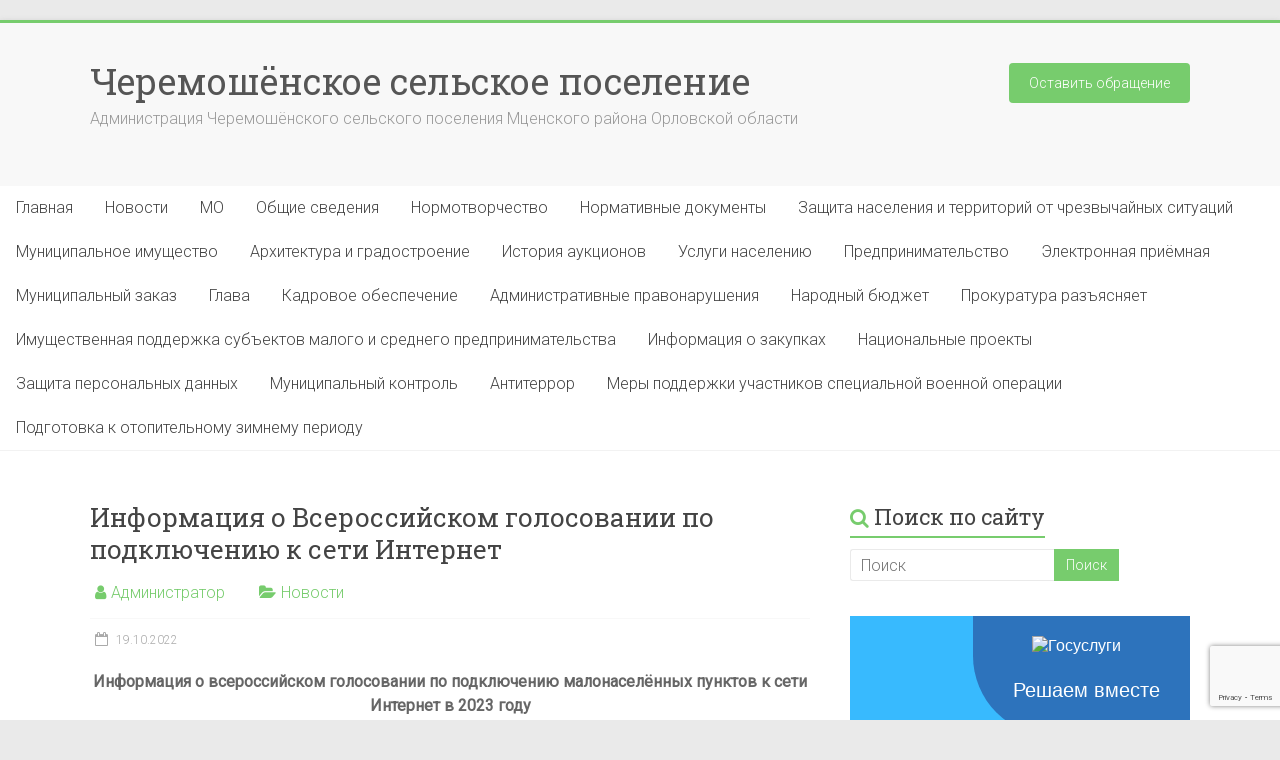

--- FILE ---
content_type: text/html; charset=UTF-8
request_url: https://sp-cherem.ru/2022/10/19/%D0%B8%D0%BD%D1%84%D0%BE%D1%80%D0%BC%D0%B0%D1%86%D0%B8%D1%8F-%D0%BE-%D0%B2%D1%81%D0%B5%D1%80%D0%BE%D1%81%D1%81%D0%B8%D0%B9%D1%81%D0%BA%D0%BE%D0%BC-%D0%B3%D0%BE%D0%BB%D0%BE%D1%81%D0%BE%D0%B2%D0%B0-2/
body_size: 18370
content:
<!DOCTYPE html>
<html lang="ru-RU">
<head>
<meta charset="UTF-8" />
<meta name="viewport" content="width=device-width, initial-scale=1">
<link rel="profile" href="https://gmpg.org/xfn/11" />
<title>Информация о Всероссийском голосовании по подключению к сети Интернет &#8212; Черемошёнское сельское поселение</title>
&nbsp;&nbsp;<meta name='robots' content='max-image-preview:large' />
<link rel='dns-prefetch' href='//www.google.com' />
<link rel='dns-prefetch' href='//fonts.googleapis.com' />
<link rel="alternate" type="application/rss+xml" title="Черемошёнское сельское поселение &raquo; Лента" href="https://sp-cherem.ru/feed/" />
<link rel="alternate" type="application/rss+xml" title="Черемошёнское сельское поселение &raquo; Лента комментариев" href="https://sp-cherem.ru/comments/feed/" />
<script type="text/javascript">
window._wpemojiSettings = {"baseUrl":"https:\/\/s.w.org\/images\/core\/emoji\/14.0.0\/72x72\/","ext":".png","svgUrl":"https:\/\/s.w.org\/images\/core\/emoji\/14.0.0\/svg\/","svgExt":".svg","source":{"concatemoji":"https:\/\/sp-cherem.ru\/wp-includes\/js\/wp-emoji-release.min.js?ver=6.1.9"}};
/*! This file is auto-generated */
!function(e,a,t){var n,r,o,i=a.createElement("canvas"),p=i.getContext&&i.getContext("2d");function s(e,t){var a=String.fromCharCode,e=(p.clearRect(0,0,i.width,i.height),p.fillText(a.apply(this,e),0,0),i.toDataURL());return p.clearRect(0,0,i.width,i.height),p.fillText(a.apply(this,t),0,0),e===i.toDataURL()}function c(e){var t=a.createElement("script");t.src=e,t.defer=t.type="text/javascript",a.getElementsByTagName("head")[0].appendChild(t)}for(o=Array("flag","emoji"),t.supports={everything:!0,everythingExceptFlag:!0},r=0;r<o.length;r++)t.supports[o[r]]=function(e){if(p&&p.fillText)switch(p.textBaseline="top",p.font="600 32px Arial",e){case"flag":return s([127987,65039,8205,9895,65039],[127987,65039,8203,9895,65039])?!1:!s([55356,56826,55356,56819],[55356,56826,8203,55356,56819])&&!s([55356,57332,56128,56423,56128,56418,56128,56421,56128,56430,56128,56423,56128,56447],[55356,57332,8203,56128,56423,8203,56128,56418,8203,56128,56421,8203,56128,56430,8203,56128,56423,8203,56128,56447]);case"emoji":return!s([129777,127995,8205,129778,127999],[129777,127995,8203,129778,127999])}return!1}(o[r]),t.supports.everything=t.supports.everything&&t.supports[o[r]],"flag"!==o[r]&&(t.supports.everythingExceptFlag=t.supports.everythingExceptFlag&&t.supports[o[r]]);t.supports.everythingExceptFlag=t.supports.everythingExceptFlag&&!t.supports.flag,t.DOMReady=!1,t.readyCallback=function(){t.DOMReady=!0},t.supports.everything||(n=function(){t.readyCallback()},a.addEventListener?(a.addEventListener("DOMContentLoaded",n,!1),e.addEventListener("load",n,!1)):(e.attachEvent("onload",n),a.attachEvent("onreadystatechange",function(){"complete"===a.readyState&&t.readyCallback()})),(e=t.source||{}).concatemoji?c(e.concatemoji):e.wpemoji&&e.twemoji&&(c(e.twemoji),c(e.wpemoji)))}(window,document,window._wpemojiSettings);
</script>
<style type="text/css">
img.wp-smiley,
img.emoji {
	display: inline !important;
	border: none !important;
	box-shadow: none !important;
	height: 1em !important;
	width: 1em !important;
	margin: 0 0.07em !important;
	vertical-align: -0.1em !important;
	background: none !important;
	padding: 0 !important;
}
</style>
	<link rel='stylesheet' id='wp-block-library-css' href='https://sp-cherem.ru/wp-includes/css/dist/block-library/style.min.css?ver=6.1.9' type='text/css' media='all' />
<style id='wp-block-library-theme-inline-css' type='text/css'>
.wp-block-audio figcaption{color:#555;font-size:13px;text-align:center}.is-dark-theme .wp-block-audio figcaption{color:hsla(0,0%,100%,.65)}.wp-block-audio{margin:0 0 1em}.wp-block-code{border:1px solid #ccc;border-radius:4px;font-family:Menlo,Consolas,monaco,monospace;padding:.8em 1em}.wp-block-embed figcaption{color:#555;font-size:13px;text-align:center}.is-dark-theme .wp-block-embed figcaption{color:hsla(0,0%,100%,.65)}.wp-block-embed{margin:0 0 1em}.blocks-gallery-caption{color:#555;font-size:13px;text-align:center}.is-dark-theme .blocks-gallery-caption{color:hsla(0,0%,100%,.65)}.wp-block-image figcaption{color:#555;font-size:13px;text-align:center}.is-dark-theme .wp-block-image figcaption{color:hsla(0,0%,100%,.65)}.wp-block-image{margin:0 0 1em}.wp-block-pullquote{border-top:4px solid;border-bottom:4px solid;margin-bottom:1.75em;color:currentColor}.wp-block-pullquote__citation,.wp-block-pullquote cite,.wp-block-pullquote footer{color:currentColor;text-transform:uppercase;font-size:.8125em;font-style:normal}.wp-block-quote{border-left:.25em solid;margin:0 0 1.75em;padding-left:1em}.wp-block-quote cite,.wp-block-quote footer{color:currentColor;font-size:.8125em;position:relative;font-style:normal}.wp-block-quote.has-text-align-right{border-left:none;border-right:.25em solid;padding-left:0;padding-right:1em}.wp-block-quote.has-text-align-center{border:none;padding-left:0}.wp-block-quote.is-large,.wp-block-quote.is-style-large,.wp-block-quote.is-style-plain{border:none}.wp-block-search .wp-block-search__label{font-weight:700}.wp-block-search__button{border:1px solid #ccc;padding:.375em .625em}:where(.wp-block-group.has-background){padding:1.25em 2.375em}.wp-block-separator.has-css-opacity{opacity:.4}.wp-block-separator{border:none;border-bottom:2px solid;margin-left:auto;margin-right:auto}.wp-block-separator.has-alpha-channel-opacity{opacity:1}.wp-block-separator:not(.is-style-wide):not(.is-style-dots){width:100px}.wp-block-separator.has-background:not(.is-style-dots){border-bottom:none;height:1px}.wp-block-separator.has-background:not(.is-style-wide):not(.is-style-dots){height:2px}.wp-block-table{margin:"0 0 1em 0"}.wp-block-table thead{border-bottom:3px solid}.wp-block-table tfoot{border-top:3px solid}.wp-block-table td,.wp-block-table th{word-break:normal}.wp-block-table figcaption{color:#555;font-size:13px;text-align:center}.is-dark-theme .wp-block-table figcaption{color:hsla(0,0%,100%,.65)}.wp-block-video figcaption{color:#555;font-size:13px;text-align:center}.is-dark-theme .wp-block-video figcaption{color:hsla(0,0%,100%,.65)}.wp-block-video{margin:0 0 1em}.wp-block-template-part.has-background{padding:1.25em 2.375em;margin-top:0;margin-bottom:0}
</style>
<link rel='stylesheet' id='classic-theme-styles-css' href='https://sp-cherem.ru/wp-includes/css/classic-themes.min.css?ver=1' type='text/css' media='all' />
<style id='global-styles-inline-css' type='text/css'>
body{--wp--preset--color--black: #000000;--wp--preset--color--cyan-bluish-gray: #abb8c3;--wp--preset--color--white: #ffffff;--wp--preset--color--pale-pink: #f78da7;--wp--preset--color--vivid-red: #cf2e2e;--wp--preset--color--luminous-vivid-orange: #ff6900;--wp--preset--color--luminous-vivid-amber: #fcb900;--wp--preset--color--light-green-cyan: #7bdcb5;--wp--preset--color--vivid-green-cyan: #00d084;--wp--preset--color--pale-cyan-blue: #8ed1fc;--wp--preset--color--vivid-cyan-blue: #0693e3;--wp--preset--color--vivid-purple: #9b51e0;--wp--preset--gradient--vivid-cyan-blue-to-vivid-purple: linear-gradient(135deg,rgba(6,147,227,1) 0%,rgb(155,81,224) 100%);--wp--preset--gradient--light-green-cyan-to-vivid-green-cyan: linear-gradient(135deg,rgb(122,220,180) 0%,rgb(0,208,130) 100%);--wp--preset--gradient--luminous-vivid-amber-to-luminous-vivid-orange: linear-gradient(135deg,rgba(252,185,0,1) 0%,rgba(255,105,0,1) 100%);--wp--preset--gradient--luminous-vivid-orange-to-vivid-red: linear-gradient(135deg,rgba(255,105,0,1) 0%,rgb(207,46,46) 100%);--wp--preset--gradient--very-light-gray-to-cyan-bluish-gray: linear-gradient(135deg,rgb(238,238,238) 0%,rgb(169,184,195) 100%);--wp--preset--gradient--cool-to-warm-spectrum: linear-gradient(135deg,rgb(74,234,220) 0%,rgb(151,120,209) 20%,rgb(207,42,186) 40%,rgb(238,44,130) 60%,rgb(251,105,98) 80%,rgb(254,248,76) 100%);--wp--preset--gradient--blush-light-purple: linear-gradient(135deg,rgb(255,206,236) 0%,rgb(152,150,240) 100%);--wp--preset--gradient--blush-bordeaux: linear-gradient(135deg,rgb(254,205,165) 0%,rgb(254,45,45) 50%,rgb(107,0,62) 100%);--wp--preset--gradient--luminous-dusk: linear-gradient(135deg,rgb(255,203,112) 0%,rgb(199,81,192) 50%,rgb(65,88,208) 100%);--wp--preset--gradient--pale-ocean: linear-gradient(135deg,rgb(255,245,203) 0%,rgb(182,227,212) 50%,rgb(51,167,181) 100%);--wp--preset--gradient--electric-grass: linear-gradient(135deg,rgb(202,248,128) 0%,rgb(113,206,126) 100%);--wp--preset--gradient--midnight: linear-gradient(135deg,rgb(2,3,129) 0%,rgb(40,116,252) 100%);--wp--preset--duotone--dark-grayscale: url('#wp-duotone-dark-grayscale');--wp--preset--duotone--grayscale: url('#wp-duotone-grayscale');--wp--preset--duotone--purple-yellow: url('#wp-duotone-purple-yellow');--wp--preset--duotone--blue-red: url('#wp-duotone-blue-red');--wp--preset--duotone--midnight: url('#wp-duotone-midnight');--wp--preset--duotone--magenta-yellow: url('#wp-duotone-magenta-yellow');--wp--preset--duotone--purple-green: url('#wp-duotone-purple-green');--wp--preset--duotone--blue-orange: url('#wp-duotone-blue-orange');--wp--preset--font-size--small: 13px;--wp--preset--font-size--medium: 20px;--wp--preset--font-size--large: 36px;--wp--preset--font-size--x-large: 42px;--wp--preset--spacing--20: 0.44rem;--wp--preset--spacing--30: 0.67rem;--wp--preset--spacing--40: 1rem;--wp--preset--spacing--50: 1.5rem;--wp--preset--spacing--60: 2.25rem;--wp--preset--spacing--70: 3.38rem;--wp--preset--spacing--80: 5.06rem;}:where(.is-layout-flex){gap: 0.5em;}body .is-layout-flow > .alignleft{float: left;margin-inline-start: 0;margin-inline-end: 2em;}body .is-layout-flow > .alignright{float: right;margin-inline-start: 2em;margin-inline-end: 0;}body .is-layout-flow > .aligncenter{margin-left: auto !important;margin-right: auto !important;}body .is-layout-constrained > .alignleft{float: left;margin-inline-start: 0;margin-inline-end: 2em;}body .is-layout-constrained > .alignright{float: right;margin-inline-start: 2em;margin-inline-end: 0;}body .is-layout-constrained > .aligncenter{margin-left: auto !important;margin-right: auto !important;}body .is-layout-constrained > :where(:not(.alignleft):not(.alignright):not(.alignfull)){max-width: var(--wp--style--global--content-size);margin-left: auto !important;margin-right: auto !important;}body .is-layout-constrained > .alignwide{max-width: var(--wp--style--global--wide-size);}body .is-layout-flex{display: flex;}body .is-layout-flex{flex-wrap: wrap;align-items: center;}body .is-layout-flex > *{margin: 0;}:where(.wp-block-columns.is-layout-flex){gap: 2em;}.has-black-color{color: var(--wp--preset--color--black) !important;}.has-cyan-bluish-gray-color{color: var(--wp--preset--color--cyan-bluish-gray) !important;}.has-white-color{color: var(--wp--preset--color--white) !important;}.has-pale-pink-color{color: var(--wp--preset--color--pale-pink) !important;}.has-vivid-red-color{color: var(--wp--preset--color--vivid-red) !important;}.has-luminous-vivid-orange-color{color: var(--wp--preset--color--luminous-vivid-orange) !important;}.has-luminous-vivid-amber-color{color: var(--wp--preset--color--luminous-vivid-amber) !important;}.has-light-green-cyan-color{color: var(--wp--preset--color--light-green-cyan) !important;}.has-vivid-green-cyan-color{color: var(--wp--preset--color--vivid-green-cyan) !important;}.has-pale-cyan-blue-color{color: var(--wp--preset--color--pale-cyan-blue) !important;}.has-vivid-cyan-blue-color{color: var(--wp--preset--color--vivid-cyan-blue) !important;}.has-vivid-purple-color{color: var(--wp--preset--color--vivid-purple) !important;}.has-black-background-color{background-color: var(--wp--preset--color--black) !important;}.has-cyan-bluish-gray-background-color{background-color: var(--wp--preset--color--cyan-bluish-gray) !important;}.has-white-background-color{background-color: var(--wp--preset--color--white) !important;}.has-pale-pink-background-color{background-color: var(--wp--preset--color--pale-pink) !important;}.has-vivid-red-background-color{background-color: var(--wp--preset--color--vivid-red) !important;}.has-luminous-vivid-orange-background-color{background-color: var(--wp--preset--color--luminous-vivid-orange) !important;}.has-luminous-vivid-amber-background-color{background-color: var(--wp--preset--color--luminous-vivid-amber) !important;}.has-light-green-cyan-background-color{background-color: var(--wp--preset--color--light-green-cyan) !important;}.has-vivid-green-cyan-background-color{background-color: var(--wp--preset--color--vivid-green-cyan) !important;}.has-pale-cyan-blue-background-color{background-color: var(--wp--preset--color--pale-cyan-blue) !important;}.has-vivid-cyan-blue-background-color{background-color: var(--wp--preset--color--vivid-cyan-blue) !important;}.has-vivid-purple-background-color{background-color: var(--wp--preset--color--vivid-purple) !important;}.has-black-border-color{border-color: var(--wp--preset--color--black) !important;}.has-cyan-bluish-gray-border-color{border-color: var(--wp--preset--color--cyan-bluish-gray) !important;}.has-white-border-color{border-color: var(--wp--preset--color--white) !important;}.has-pale-pink-border-color{border-color: var(--wp--preset--color--pale-pink) !important;}.has-vivid-red-border-color{border-color: var(--wp--preset--color--vivid-red) !important;}.has-luminous-vivid-orange-border-color{border-color: var(--wp--preset--color--luminous-vivid-orange) !important;}.has-luminous-vivid-amber-border-color{border-color: var(--wp--preset--color--luminous-vivid-amber) !important;}.has-light-green-cyan-border-color{border-color: var(--wp--preset--color--light-green-cyan) !important;}.has-vivid-green-cyan-border-color{border-color: var(--wp--preset--color--vivid-green-cyan) !important;}.has-pale-cyan-blue-border-color{border-color: var(--wp--preset--color--pale-cyan-blue) !important;}.has-vivid-cyan-blue-border-color{border-color: var(--wp--preset--color--vivid-cyan-blue) !important;}.has-vivid-purple-border-color{border-color: var(--wp--preset--color--vivid-purple) !important;}.has-vivid-cyan-blue-to-vivid-purple-gradient-background{background: var(--wp--preset--gradient--vivid-cyan-blue-to-vivid-purple) !important;}.has-light-green-cyan-to-vivid-green-cyan-gradient-background{background: var(--wp--preset--gradient--light-green-cyan-to-vivid-green-cyan) !important;}.has-luminous-vivid-amber-to-luminous-vivid-orange-gradient-background{background: var(--wp--preset--gradient--luminous-vivid-amber-to-luminous-vivid-orange) !important;}.has-luminous-vivid-orange-to-vivid-red-gradient-background{background: var(--wp--preset--gradient--luminous-vivid-orange-to-vivid-red) !important;}.has-very-light-gray-to-cyan-bluish-gray-gradient-background{background: var(--wp--preset--gradient--very-light-gray-to-cyan-bluish-gray) !important;}.has-cool-to-warm-spectrum-gradient-background{background: var(--wp--preset--gradient--cool-to-warm-spectrum) !important;}.has-blush-light-purple-gradient-background{background: var(--wp--preset--gradient--blush-light-purple) !important;}.has-blush-bordeaux-gradient-background{background: var(--wp--preset--gradient--blush-bordeaux) !important;}.has-luminous-dusk-gradient-background{background: var(--wp--preset--gradient--luminous-dusk) !important;}.has-pale-ocean-gradient-background{background: var(--wp--preset--gradient--pale-ocean) !important;}.has-electric-grass-gradient-background{background: var(--wp--preset--gradient--electric-grass) !important;}.has-midnight-gradient-background{background: var(--wp--preset--gradient--midnight) !important;}.has-small-font-size{font-size: var(--wp--preset--font-size--small) !important;}.has-medium-font-size{font-size: var(--wp--preset--font-size--medium) !important;}.has-large-font-size{font-size: var(--wp--preset--font-size--large) !important;}.has-x-large-font-size{font-size: var(--wp--preset--font-size--x-large) !important;}
.wp-block-navigation a:where(:not(.wp-element-button)){color: inherit;}
:where(.wp-block-columns.is-layout-flex){gap: 2em;}
.wp-block-pullquote{font-size: 1.5em;line-height: 1.6;}
</style>
<link rel='stylesheet' id='contact-form-7-css' href='https://sp-cherem.ru/wp-content/plugins/contact-form-7/includes/css/styles.css?ver=5.5.4' type='text/css' media='all' />
<link rel='stylesheet' id='css-style-css' href='https://sp-cherem.ru/wp-content/plugins/visually-impaired-friendly/assets/css/custom.css?ver=6.1.9' type='text/css' media='all' />
<link rel='stylesheet' id='magnific-popup-css' href='https://sp-cherem.ru/wp-content/plugins/wp-magnific-popup/mpopup/magnific-popup.css?ver=6.1.9' type='text/css' media='all' />
<style id='magnific-popup-inline-css' type='text/css'>
.mfp-iframe-holder .mfp-content { max-width: 900px; }
</style>
<link rel='stylesheet' id='accelerate_style-css' href='https://sp-cherem.ru/wp-content/themes/accelerate/style.css?ver=6.1.9' type='text/css' media='all' />
<link rel='stylesheet' id='accelerate_googlefonts-css' href='https://fonts.googleapis.com/css?family=Roboto%3A400%2C300%2C100%7CRoboto+Slab%3A700%2C400&#038;display=swap&#038;ver=6.1.9' type='text/css' media='all' />
<link rel='stylesheet' id='accelerate-fontawesome-css' href='https://sp-cherem.ru/wp-content/themes/accelerate/fontawesome/css/font-awesome.css?ver=4.7.0' type='text/css' media='all' />
<link rel='stylesheet' id='tablepress-default-css' href='https://sp-cherem.ru/wp-content/plugins/tablepress/css/default.min.css?ver=1.14' type='text/css' media='all' />
<link rel='stylesheet' id='myStyleSheets-css' href='https://sp-cherem.ru/wp-content/plugins/wp-frontpage-news/css/wpcufpn_front.css?ver=6.1.9' type='text/css' media='all' />
<link rel='stylesheet' id='myFonts-css' href='https://fonts.googleapis.com/css?family=Raleway%3A400%2C500%2C600%2C700%2C800%2C900%7CAlegreya%3A400%2C400italic%2C700%2C700italic%2C900%2C900italic%7CVarela+Round&#038;subset=latin%2Clatin-ext&#038;ver=6.1.9' type='text/css' media='all' />
<script type='text/javascript' src='https://sp-cherem.ru/wp-includes/js/jquery/jquery.min.js?ver=3.6.1' id='jquery-core-js'></script>
<script type='text/javascript' src='https://sp-cherem.ru/wp-includes/js/jquery/jquery-migrate.min.js?ver=3.3.2' id='jquery-migrate-js'></script>
<script type='text/javascript' src='https://sp-cherem.ru/wp-content/plugins/wp-magnific-popup/mpopup/jquery.magnific-popup.min.js?ver=6.1.9' id='magnific-popup-js'></script>
<script type='text/javascript' src='https://sp-cherem.ru/wp-content/plugins/wp-magnific-popup/js/wpmp.js?ver=6.1.9' id='wpmp-js'></script>
<script type='text/javascript' src='https://sp-cherem.ru/wp-content/themes/accelerate/js/accelerate-custom.js?ver=6.1.9' id='accelerate-custom-js'></script>
<!--[if lte IE 8]>
<script type='text/javascript' src='https://sp-cherem.ru/wp-content/themes/accelerate/js/html5shiv.js?ver=3.7.3' id='html5shiv-js'></script>
<![endif]-->
<link rel="https://api.w.org/" href="https://sp-cherem.ru/wp-json/" /><link rel="alternate" type="application/json" href="https://sp-cherem.ru/wp-json/wp/v2/posts/2735" /><link rel="EditURI" type="application/rsd+xml" title="RSD" href="https://sp-cherem.ru/xmlrpc.php?rsd" />
<link rel="wlwmanifest" type="application/wlwmanifest+xml" href="https://sp-cherem.ru/wp-includes/wlwmanifest.xml" />
<meta name="generator" content="WordPress 6.1.9" />
<link rel="canonical" href="https://sp-cherem.ru/2022/10/19/%d0%b8%d0%bd%d1%84%d0%be%d1%80%d0%bc%d0%b0%d1%86%d0%b8%d1%8f-%d0%be-%d0%b2%d1%81%d0%b5%d1%80%d0%be%d1%81%d1%81%d0%b8%d0%b9%d1%81%d0%ba%d0%be%d0%bc-%d0%b3%d0%be%d0%bb%d0%be%d1%81%d0%be%d0%b2%d0%b0-2/" />
<link rel='shortlink' href='https://sp-cherem.ru/?p=2735' />
<link rel="alternate" type="application/json+oembed" href="https://sp-cherem.ru/wp-json/oembed/1.0/embed?url=https%3A%2F%2Fsp-cherem.ru%2F2022%2F10%2F19%2F%25d0%25b8%25d0%25bd%25d1%2584%25d0%25be%25d1%2580%25d0%25bc%25d0%25b0%25d1%2586%25d0%25b8%25d1%258f-%25d0%25be-%25d0%25b2%25d1%2581%25d0%25b5%25d1%2580%25d0%25be%25d1%2581%25d1%2581%25d0%25b8%25d0%25b9%25d1%2581%25d0%25ba%25d0%25be%25d0%25bc-%25d0%25b3%25d0%25be%25d0%25bb%25d0%25be%25d1%2581%25d0%25be%25d0%25b2%25d0%25b0-2%2F" />
<link rel="alternate" type="text/xml+oembed" href="https://sp-cherem.ru/wp-json/oembed/1.0/embed?url=https%3A%2F%2Fsp-cherem.ru%2F2022%2F10%2F19%2F%25d0%25b8%25d0%25bd%25d1%2584%25d0%25be%25d1%2580%25d0%25bc%25d0%25b0%25d1%2586%25d0%25b8%25d1%258f-%25d0%25be-%25d0%25b2%25d1%2581%25d0%25b5%25d1%2580%25d0%25be%25d1%2581%25d1%2581%25d0%25b8%25d0%25b9%25d1%2581%25d0%25ba%25d0%25be%25d0%25bc-%25d0%25b3%25d0%25be%25d0%25bb%25d0%25be%25d1%2581%25d0%25be%25d0%25b2%25d0%25b0-2%2F&#038;format=xml" />
			<style type="text/css">
				#vif-version-controls svg {
					fill: #FFF;
				}

				.vif_back_button a, .vif_buttons_block h1, .vif_back_button a:hover, .vif_buttons_block h1:hover {
					color: #FFF;
					background: #61c93e;
				}

				#vif-version-controls {
					border-top: 2px solid #61c93e;
									}
				.radioholder .tick, .radioholder {
					font-size: 12px;
				}

				.vif_button_title, .vif_buttons_block h1 {
					font-size: 13px;
				}
			</style>
		        <script type="text/javascript">
            var wpmp_options = {
                image: {"class":"mpopup","vertical_fit":1,"zoom_enabled":0,"disable_on":400},
                gallery: {"class":"popup-gallery","disable_on":400},
                iframe: {"class":"mpopup_iframe","width":900,"disable_on":400},
                div: {"class":"mpopup_div","disable_on":400},
                image_loading_text: 'Loading image #%curr%...',
                image_error_text: '<a href="%url%">The image #%curr%</a> could not be loaded.'
            };
        </script>
    <link rel="icon" href="https://sp-cherem.ru/wp-content/uploads/2017/11/cropped-132-32x32.png" sizes="32x32" />
<link rel="icon" href="https://sp-cherem.ru/wp-content/uploads/2017/11/cropped-132-192x192.png" sizes="192x192" />
<link rel="apple-touch-icon" href="https://sp-cherem.ru/wp-content/uploads/2017/11/cropped-132-180x180.png" />
<meta name="msapplication-TileImage" content="https://sp-cherem.ru/wp-content/uploads/2017/11/cropped-132-270x270.png" />
		<style type="text/css" id="wp-custom-css">
			/*
Здесь можно добавить ваши CSS-стили.

Нажмите на значок помощи выше, чтобы узнать больше.
*/

#site-navigation{
background-color: #FFFFFF;
}

.wpcu_block_title{
	font-family: 'Roboto Slab', sans-serif;
color: #555555;
font-weight: normal;
}

#site-navigation{
	margin: 0 auto;
	max-width: 1400px;
}

.line_limit{
color: #555555;
font-weight: normal;
}

.title .line_limit{
color: #77CC6D;
font-family: 'Roboto Slab', sans-serif;
font-weight: bold;
}

.main-navigation ul li ul li {
	float: none;
	border-bottom: none;
}

.main-navigation ul li ul li a:hover, .main-navigation ul li ul li:hover > a, .main-navigation ul li.current-menu-item ul li a:hover {
    color: #f8f8f8;
    background-color: rgba(54, 144, 43, 0.99);
}

.pdf, .doc{
	position: relative;
	padding-left: 45px;
	margin: 30px 0
}
.pdf::before, .doc::before{
	content: '';
	width:35px;
	height:35px;
	display: block;
	position: absolute;
	left: 0;
	top: 50%;
	transform: translateY(-50%);
}

.pdf::before{
	background: url('/wp-content/uploads/2018/02/pdf-store-item-536x536.png') no-repeat;
	background-size: contain;
}

.doc::before{
	background: url('/wp-content/uploads/2017/11/docx-reader-docx-to-pdf-55-150x150.png') no-repeat;
	background-size: contain;
}		</style>
		</head>

<body class="post-template-default single single-post postid-2735 single-format-standard wp-embed-responsive  better-responsive-menu wide">

<svg xmlns="http://www.w3.org/2000/svg" viewBox="0 0 0 0" width="0" height="0" focusable="false" role="none" style="visibility: hidden; position: absolute; left: -9999px; overflow: hidden;" ><defs><filter id="wp-duotone-dark-grayscale"><feColorMatrix color-interpolation-filters="sRGB" type="matrix" values=" .299 .587 .114 0 0 .299 .587 .114 0 0 .299 .587 .114 0 0 .299 .587 .114 0 0 " /><feComponentTransfer color-interpolation-filters="sRGB" ><feFuncR type="table" tableValues="0 0.49803921568627" /><feFuncG type="table" tableValues="0 0.49803921568627" /><feFuncB type="table" tableValues="0 0.49803921568627" /><feFuncA type="table" tableValues="1 1" /></feComponentTransfer><feComposite in2="SourceGraphic" operator="in" /></filter></defs></svg><svg xmlns="http://www.w3.org/2000/svg" viewBox="0 0 0 0" width="0" height="0" focusable="false" role="none" style="visibility: hidden; position: absolute; left: -9999px; overflow: hidden;" ><defs><filter id="wp-duotone-grayscale"><feColorMatrix color-interpolation-filters="sRGB" type="matrix" values=" .299 .587 .114 0 0 .299 .587 .114 0 0 .299 .587 .114 0 0 .299 .587 .114 0 0 " /><feComponentTransfer color-interpolation-filters="sRGB" ><feFuncR type="table" tableValues="0 1" /><feFuncG type="table" tableValues="0 1" /><feFuncB type="table" tableValues="0 1" /><feFuncA type="table" tableValues="1 1" /></feComponentTransfer><feComposite in2="SourceGraphic" operator="in" /></filter></defs></svg><svg xmlns="http://www.w3.org/2000/svg" viewBox="0 0 0 0" width="0" height="0" focusable="false" role="none" style="visibility: hidden; position: absolute; left: -9999px; overflow: hidden;" ><defs><filter id="wp-duotone-purple-yellow"><feColorMatrix color-interpolation-filters="sRGB" type="matrix" values=" .299 .587 .114 0 0 .299 .587 .114 0 0 .299 .587 .114 0 0 .299 .587 .114 0 0 " /><feComponentTransfer color-interpolation-filters="sRGB" ><feFuncR type="table" tableValues="0.54901960784314 0.98823529411765" /><feFuncG type="table" tableValues="0 1" /><feFuncB type="table" tableValues="0.71764705882353 0.25490196078431" /><feFuncA type="table" tableValues="1 1" /></feComponentTransfer><feComposite in2="SourceGraphic" operator="in" /></filter></defs></svg><svg xmlns="http://www.w3.org/2000/svg" viewBox="0 0 0 0" width="0" height="0" focusable="false" role="none" style="visibility: hidden; position: absolute; left: -9999px; overflow: hidden;" ><defs><filter id="wp-duotone-blue-red"><feColorMatrix color-interpolation-filters="sRGB" type="matrix" values=" .299 .587 .114 0 0 .299 .587 .114 0 0 .299 .587 .114 0 0 .299 .587 .114 0 0 " /><feComponentTransfer color-interpolation-filters="sRGB" ><feFuncR type="table" tableValues="0 1" /><feFuncG type="table" tableValues="0 0.27843137254902" /><feFuncB type="table" tableValues="0.5921568627451 0.27843137254902" /><feFuncA type="table" tableValues="1 1" /></feComponentTransfer><feComposite in2="SourceGraphic" operator="in" /></filter></defs></svg><svg xmlns="http://www.w3.org/2000/svg" viewBox="0 0 0 0" width="0" height="0" focusable="false" role="none" style="visibility: hidden; position: absolute; left: -9999px; overflow: hidden;" ><defs><filter id="wp-duotone-midnight"><feColorMatrix color-interpolation-filters="sRGB" type="matrix" values=" .299 .587 .114 0 0 .299 .587 .114 0 0 .299 .587 .114 0 0 .299 .587 .114 0 0 " /><feComponentTransfer color-interpolation-filters="sRGB" ><feFuncR type="table" tableValues="0 0" /><feFuncG type="table" tableValues="0 0.64705882352941" /><feFuncB type="table" tableValues="0 1" /><feFuncA type="table" tableValues="1 1" /></feComponentTransfer><feComposite in2="SourceGraphic" operator="in" /></filter></defs></svg><svg xmlns="http://www.w3.org/2000/svg" viewBox="0 0 0 0" width="0" height="0" focusable="false" role="none" style="visibility: hidden; position: absolute; left: -9999px; overflow: hidden;" ><defs><filter id="wp-duotone-magenta-yellow"><feColorMatrix color-interpolation-filters="sRGB" type="matrix" values=" .299 .587 .114 0 0 .299 .587 .114 0 0 .299 .587 .114 0 0 .299 .587 .114 0 0 " /><feComponentTransfer color-interpolation-filters="sRGB" ><feFuncR type="table" tableValues="0.78039215686275 1" /><feFuncG type="table" tableValues="0 0.94901960784314" /><feFuncB type="table" tableValues="0.35294117647059 0.47058823529412" /><feFuncA type="table" tableValues="1 1" /></feComponentTransfer><feComposite in2="SourceGraphic" operator="in" /></filter></defs></svg><svg xmlns="http://www.w3.org/2000/svg" viewBox="0 0 0 0" width="0" height="0" focusable="false" role="none" style="visibility: hidden; position: absolute; left: -9999px; overflow: hidden;" ><defs><filter id="wp-duotone-purple-green"><feColorMatrix color-interpolation-filters="sRGB" type="matrix" values=" .299 .587 .114 0 0 .299 .587 .114 0 0 .299 .587 .114 0 0 .299 .587 .114 0 0 " /><feComponentTransfer color-interpolation-filters="sRGB" ><feFuncR type="table" tableValues="0.65098039215686 0.40392156862745" /><feFuncG type="table" tableValues="0 1" /><feFuncB type="table" tableValues="0.44705882352941 0.4" /><feFuncA type="table" tableValues="1 1" /></feComponentTransfer><feComposite in2="SourceGraphic" operator="in" /></filter></defs></svg><svg xmlns="http://www.w3.org/2000/svg" viewBox="0 0 0 0" width="0" height="0" focusable="false" role="none" style="visibility: hidden; position: absolute; left: -9999px; overflow: hidden;" ><defs><filter id="wp-duotone-blue-orange"><feColorMatrix color-interpolation-filters="sRGB" type="matrix" values=" .299 .587 .114 0 0 .299 .587 .114 0 0 .299 .587 .114 0 0 .299 .587 .114 0 0 " /><feComponentTransfer color-interpolation-filters="sRGB" ><feFuncR type="table" tableValues="0.098039215686275 1" /><feFuncG type="table" tableValues="0 0.66274509803922" /><feFuncB type="table" tableValues="0.84705882352941 0.41960784313725" /><feFuncA type="table" tableValues="1 1" /></feComponentTransfer><feComposite in2="SourceGraphic" operator="in" /></filter></defs></svg>
<div id="page" class="hfeed site">
	<a class="skip-link screen-reader-text" href="#main">Перейти к содержимому</a>

		<header id="masthead" class="site-header clearfix">

		<div id="header-text-nav-container" class="clearfix">

			
			<div class="inner-wrap">

				<div id="header-text-nav-wrap" class="clearfix">
					<div id="header-left-section">
												<div id="header-text" class="">
														<h3 id="site-title">
									<a href="https://sp-cherem.ru/" title="Черемошёнское сельское поселение" rel="home">Черемошёнское сельское поселение</a>
								</h3>
															<p id="site-description">Администрация Черемошёнского сельского поселения Мценского района Орловской области</p>
													</div><!-- #header-text -->
					</div><!-- #header-left-section -->
					<div id="header-right-section">
												<div id="header-right-sidebar" class="clearfix">
						<aside id="block-11" class="widget widget_block"><a href="/feedback/" data-type="URL" data-id="/feedback/" class="accelerate-button">Оставить обращение</a></aside>						</div>
									    	</div><!-- #header-right-section -->

			   </div><!-- #header-text-nav-wrap -->

			</div><!-- .inner-wrap -->

			
			<nav id="site-navigation" class="main-navigation inner-wrap clearfix" role="navigation">
				<h3 class="menu-toggle">Меню</h3>
				<div class="menu-%d0%b3%d0%bb%d0%b0%d0%b2%d0%bd%d0%be%d0%b5-%d0%bc%d0%b5%d0%bd%d1%8e-container"><ul id="menu-%d0%b3%d0%bb%d0%b0%d0%b2%d0%bd%d0%be%d0%b5-%d0%bc%d0%b5%d0%bd%d1%8e" class="menu"><li id="menu-item-116" class="menu-item menu-item-type-custom menu-item-object-custom menu-item-116"><a href="/">Главная</a></li>
<li id="menu-item-1610" class="menu-item menu-item-type-taxonomy menu-item-object-category current-post-ancestor current-menu-parent current-post-parent menu-item-1610"><a href="https://sp-cherem.ru/category/news/">Новости</a></li>
<li id="menu-item-191" class="menu-item menu-item-type-post_type menu-item-object-page menu-item-has-children menu-item-191"><a href="https://sp-cherem.ru/mo/">МО</a>
<ul class="sub-menu">
	<li id="menu-item-195" class="menu-item menu-item-type-post_type menu-item-object-page menu-item-195"><a href="https://sp-cherem.ru/about-msu/">Общая информация об органе МСУ</a></li>
	<li id="menu-item-192" class="menu-item menu-item-type-post_type menu-item-object-page menu-item-192"><a href="https://sp-cherem.ru/attractions/">Достопримечательности</a></li>
	<li id="menu-item-197" class="menu-item menu-item-type-post_type menu-item-object-page menu-item-197"><a href="https://sp-cherem.ru/galery/">Фотогалерея</a></li>
	<li id="menu-item-196" class="menu-item menu-item-type-post_type menu-item-object-page menu-item-196"><a href="https://sp-cherem.ru/stat-info/">Статистическая информация</a></li>
	<li id="menu-item-194" class="menu-item menu-item-type-post_type menu-item-object-page menu-item-194"><a href="https://sp-cherem.ru/info-participation/">Информация об участии администрации Черемошёнского сельского поселения в целевых и иных программах, международном сотрудничестве.</a></li>
</ul>
</li>
<li id="menu-item-15" class="menu-item menu-item-type-post_type menu-item-object-page menu-item-has-children menu-item-15"><a href="https://sp-cherem.ru/obshie-svedeniya/">Общие сведения</a>
<ul class="sub-menu">
	<li id="menu-item-1216" class="menu-item menu-item-type-post_type menu-item-object-page menu-item-1216"><a href="https://sp-cherem.ru/senior-at-rural-settlement-paragraph/">Старшие по сельским населенным пунктам Черемошёнского с/п</a></li>
	<li id="menu-item-24" class="menu-item menu-item-type-post_type menu-item-object-page menu-item-24"><a href="https://sp-cherem.ru/ustav/">Устав</a></li>
	<li id="menu-item-136" class="menu-item menu-item-type-post_type menu-item-object-page menu-item-has-children menu-item-136"><a href="https://sp-cherem.ru/organy-vlasti/">Органы власти</a>
	<ul class="sub-menu">
		<li id="menu-item-358" class="menu-item menu-item-type-post_type menu-item-object-page menu-item-358"><a href="https://sp-cherem.ru/organy-vlasti/the-head-of-rural-settlement/">Глава сельского поселения</a></li>
		<li id="menu-item-364" class="menu-item menu-item-type-post_type menu-item-object-page menu-item-has-children menu-item-364"><a href="https://sp-cherem.ru/organy-vlasti/administration/">Администрация сельского поселения</a>
		<ul class="sub-menu">
			<li id="menu-item-769" class="menu-item menu-item-type-post_type menu-item-object-page menu-item-769"><a href="https://sp-cherem.ru/organy-vlasti/administration/budget/">Бюджет</a></li>
		</ul>
</li>
		<li id="menu-item-357" class="menu-item menu-item-type-post_type menu-item-object-page menu-item-357"><a href="https://sp-cherem.ru/organy-vlasti/orv-spcherem/">Органы власти Черемошёнского сельского поселения</a></li>
		<li id="menu-item-252" class="menu-item menu-item-type-post_type menu-item-object-page menu-item-252"><a href="https://sp-cherem.ru/organy-vlasti/%d1%81%d0%b5%d0%bb%d1%8c%d1%81%d0%ba%d0%b8%d0%b9-%d1%81%d0%be%d0%b2%d0%b5%d1%82-%d0%bd%d0%b0%d1%80%d0%be%d0%b4%d0%bd%d1%8b%d1%85-%d0%b4%d0%b5%d0%bf%d1%83%d1%82%d0%b0%d1%82%d0%be%d0%b2/">Сельский Совет народных депутатов</a></li>
		<li id="menu-item-219" class="menu-item menu-item-type-post_type menu-item-object-page menu-item-219"><a href="https://sp-cherem.ru/rukovodstvo/">Руководитель подведомственных организаций</a></li>
		<li id="menu-item-359" class="menu-item menu-item-type-post_type menu-item-object-page menu-item-359"><a href="https://sp-cherem.ru/organy-vlasti/audit-commission/">Контрольная ревизионная комиссия</a></li>
		<li id="menu-item-218" class="menu-item menu-item-type-post_type menu-item-object-page menu-item-218"><a href="https://sp-cherem.ru/infosystems/">Используемые информационные системы</a></li>
		<li id="menu-item-216" class="menu-item menu-item-type-post_type menu-item-object-page menu-item-216"><a href="https://sp-cherem.ru/info-result-proverok/">Информация о результатах проверок</a></li>
		<li id="menu-item-215" class="menu-item menu-item-type-post_type menu-item-object-page menu-item-215"><a href="https://sp-cherem.ru/info-zakup-tovarov-rabot-uslug/">Информация о закупках товаров, работ , услуг для обеспечения муниципальных нужд</a></li>
		<li id="menu-item-1017" class="menu-item menu-item-type-post_type menu-item-object-page menu-item-1017"><a href="https://sp-cherem.ru/information-about-fund-pereraspredelenie/">Фонд перераспределения земель</a></li>
	</ul>
</li>
	<li id="menu-item-135" class="menu-item menu-item-type-post_type menu-item-object-page menu-item-has-children menu-item-135"><a href="https://sp-cherem.ru/protivodeistvie-korupcii/">Противодействие коррупции</a>
	<ul class="sub-menu">
		<li id="menu-item-3579" class="menu-item menu-item-type-post_type menu-item-object-page menu-item-3579"><a href="https://sp-cherem.ru/%d1%84%d0%be%d1%80%d0%bc%d1%8b-%d0%b4%d0%be%d0%ba%d1%83%d0%bc%d0%b5%d0%bd%d1%82%d0%be%d0%b2-%d1%81%d0%b2%d1%8f%d0%b7%d0%b0%d0%bd%d0%bd%d1%8b%d0%b5-%d1%81-%d0%bf%d1%80%d0%be%d1%82%d0%b8%d0%b2%d0%be/">Формы документов, связанные с противодействием коррупции (для заполнения)</a></li>
		<li id="menu-item-3473" class="menu-item menu-item-type-post_type menu-item-object-page menu-item-3473"><a href="https://sp-cherem.ru/%d1%81%d0%b2%d0%b5%d0%b4%d0%b5%d0%bd%d0%b8%d1%8f-%d0%be-%d0%b4%d0%be%d1%85%d0%be%d0%b4%d0%b0%d1%85-%d0%b7%d0%b0-2024-%d0%b3%d0%be%d0%b4/">Сведения о доходах за 2024 год</a></li>
		<li id="menu-item-2904" class="menu-item menu-item-type-post_type menu-item-object-page menu-item-2904"><a href="https://sp-cherem.ru/%d1%81%d0%b2%d0%b5%d0%b4%d0%b5%d0%bd%d0%b8%d1%8f-%d0%be-%d0%b4%d0%be%d1%85%d0%be%d0%b4%d0%b0%d1%85-%d0%b7%d0%b0-2022-%d0%b3%d0%be%d0%b4/">Сведения о доходах за 2022 год</a></li>
		<li id="menu-item-2591" class="menu-item menu-item-type-post_type menu-item-object-page menu-item-2591"><a href="https://sp-cherem.ru/%d1%81%d0%b2%d0%b5%d0%b4%d0%b5%d0%bd%d0%b8%d1%8f-%d0%be-%d0%b4%d0%be%d1%85%d0%be%d0%b4%d0%b0%d1%85-%d0%b7%d0%b0-2021-%d0%b3%d0%be%d0%b4/">Сведения о доходах за 2021 год</a></li>
		<li id="menu-item-2121" class="menu-item menu-item-type-post_type menu-item-object-page menu-item-2121"><a href="https://sp-cherem.ru/%d1%81%d0%b2%d0%b5%d0%b4%d0%b5%d0%bd%d0%b8%d1%8f-%d0%be-%d0%b4%d0%be%d1%85%d0%be%d0%b4%d0%b0%d1%85-%d0%b7%d0%b0-2020-%d0%b3%d0%be%d0%b4/">Сведения о доходах за 2020 год</a></li>
	</ul>
</li>
</ul>
</li>
<li id="menu-item-200" class="menu-item menu-item-type-post_type menu-item-object-page menu-item-has-children menu-item-200"><a href="https://sp-cherem.ru/normotvorchestvo/">Нормотворчество</a>
<ul class="sub-menu">
	<li id="menu-item-222" class="menu-item menu-item-type-post_type menu-item-object-page menu-item-222"><a href="https://sp-cherem.ru/admin-reglaments/">Административные регламенты</a></li>
</ul>
</li>
<li id="menu-item-53" class="menu-item menu-item-type-post_type menu-item-object-page menu-item-has-children menu-item-53"><a href="https://sp-cherem.ru/normativnye-dokumenty/">Нормативные документы</a>
<ul class="sub-menu">
	<li id="menu-item-58" class="menu-item menu-item-type-post_type menu-item-object-page menu-item-has-children menu-item-58"><a href="https://sp-cherem.ru/resheniya-selskogo-soveta/">Решения сельского совета</a>
	<ul class="sub-menu">
		<li id="menu-item-3420" class="menu-item menu-item-type-post_type menu-item-object-page menu-item-3420"><a href="https://sp-cherem.ru/%d1%80%d0%b5%d1%88%d0%b5%d0%bd%d0%b8%d1%8f-%d1%81%d0%b5%d0%bb%d1%8c%d1%81%d0%ba%d0%be%d0%b3%d0%be-%d1%81%d0%be%d0%b2%d0%b5%d1%82%d0%b0-%d0%b7%d0%b0-2025-%d0%b3%d0%be%d0%b4/">Решения сельского Совета за 2025 год</a></li>
		<li id="menu-item-3170" class="menu-item menu-item-type-post_type menu-item-object-page menu-item-3170"><a href="https://sp-cherem.ru/%d1%80%d0%b5%d1%88%d0%b5%d0%bd%d0%b8%d1%8f-%d1%81%d0%b5%d0%bb%d1%8c%d1%81%d0%ba%d0%be%d0%b3%d0%be-%d1%81%d0%be%d0%b2%d0%b5%d1%82%d0%b0-%d0%b7%d0%b0-2024-%d0%b3%d0%be%d0%b4/">Решения сельского Совета за 2024 год</a></li>
		<li id="menu-item-2856" class="menu-item menu-item-type-post_type menu-item-object-page menu-item-2856"><a href="https://sp-cherem.ru/%d1%80%d0%b5%d1%88%d0%b5%d0%bd%d0%b8%d1%8f-%d1%81%d0%b5%d0%bb%d1%8c%d1%81%d0%ba%d0%be%d0%b3%d0%be-%d1%81%d0%be%d0%b2%d0%b5%d1%82%d0%b0-%d0%b7%d0%b0-2023-%d0%b3%d0%be%d0%b4/">Решения сельского Совета за 2023 год</a></li>
		<li id="menu-item-2546" class="menu-item menu-item-type-post_type menu-item-object-page menu-item-2546"><a href="https://sp-cherem.ru/%d1%80%d0%b5%d1%88%d0%b5%d0%bd%d0%b8%d1%8f-%d1%81%d0%b5%d0%bb%d1%8c%d1%81%d0%ba%d0%be%d0%b3%d0%be-%d0%bf%d0%be%d1%81%d0%b5%d0%bb%d0%b5%d0%bd%d0%b8%d1%8f-%d0%b7%d0%b0-2022-%d0%b3%d0%be%d0%b4/">Решения сельского Совета за 2022 год</a></li>
		<li id="menu-item-2059" class="menu-item menu-item-type-post_type menu-item-object-page menu-item-2059"><a href="https://sp-cherem.ru/%d1%80%d0%b5%d1%88%d0%b5%d0%bd%d0%b8%d1%8f-%d1%87%d0%b5%d1%80%d0%b5%d0%bc%d0%be%d1%88%d1%91%d0%bd%d1%81%d0%ba%d0%be%d0%b3%d0%be-%d1%81%d0%b5%d0%bb%d1%8c%d1%81%d0%ba%d0%be%d0%b3%d0%be-%d1%81%d0%be/">Решения сельского Совета за 2021 год</a></li>
	</ul>
</li>
	<li id="menu-item-56" class="menu-item menu-item-type-post_type menu-item-object-page menu-item-56"><a href="https://sp-cherem.ru/postanovleniya-administratsii/">Постановления администрации</a></li>
	<li id="menu-item-54" class="menu-item menu-item-type-post_type menu-item-object-page menu-item-has-children menu-item-54"><a href="https://sp-cherem.ru/munitsipalnye-programmy/">Муниципальные программы</a>
	<ul class="sub-menu">
		<li id="menu-item-3570" class="menu-item menu-item-type-post_type menu-item-object-page menu-item-3570"><a href="https://sp-cherem.ru/munitsipalnye-programmy/%d0%bc%d1%83%d0%bd%d0%b8%d1%86%d0%b8%d0%bf%d0%b0%d0%bb%d1%8c%d0%bd%d1%8b%d0%b5-%d0%bf%d1%80%d0%be%d0%b3%d1%80%d0%b0%d0%bc%d0%bc%d1%8b-2026-2028-%d0%b3%d0%be%d0%b4%d1%8b/">Муниципальные программы 2026-2028 годы</a></li>
		<li id="menu-item-3350" class="menu-item menu-item-type-post_type menu-item-object-page menu-item-3350"><a href="https://sp-cherem.ru/%d0%bc%d1%83%d0%bd%d0%b8%d1%86%d0%b8%d0%bf%d0%b0%d0%bb%d1%8c%d0%bd%d1%8b%d0%b5-%d0%bf%d1%80%d0%be%d0%b3%d1%80%d0%b0%d0%bc%d0%bc%d1%8b-2025-2027-%d0%b3%d0%be%d0%b4%d1%8b/">Муниципальные программы 2025-2027 годы</a></li>
		<li id="menu-item-3112" class="menu-item menu-item-type-post_type menu-item-object-page menu-item-3112"><a href="https://sp-cherem.ru/%d0%bc%d1%83%d0%bd%d0%b8%d1%86%d0%b8%d0%bf%d0%b0%d0%bb%d1%8c%d0%bd%d1%8b%d0%b5-%d0%bf%d1%80%d0%be%d0%b3%d1%80%d0%b0%d0%bc%d0%bc%d1%8b-2024-2026-%d0%b3%d0%be%d0%b4%d1%8b/">Муниципальные программы 2024-2026 годы</a></li>
		<li id="menu-item-2767" class="menu-item menu-item-type-post_type menu-item-object-page menu-item-2767"><a href="https://sp-cherem.ru/%d0%bc%d1%83%d0%bd%d0%b8%d1%86%d0%b8%d0%bf%d0%b0%d0%bb%d1%8c%d0%bd%d1%8b%d0%b5-%d0%bf%d1%80%d0%be%d0%b3%d1%80%d0%b0%d0%bc%d0%bc%d1%8b-2023-2025-%d0%b3/">Муниципальные программы 2023-2025 г.</a></li>
		<li id="menu-item-2439" class="menu-item menu-item-type-post_type menu-item-object-page menu-item-2439"><a href="https://sp-cherem.ru/%d0%bc%d1%83%d0%bd%d0%b8%d1%86%d0%b8%d0%bf%d0%b0%d0%bb%d1%8c%d0%bd%d1%8b%d0%b5-%d0%bf%d1%80%d0%be%d0%b3%d1%80%d0%b0%d0%bc%d0%bc%d1%8b-2022-2024-%d0%b3/">Муниципальные программы 2022-2024 г.</a></li>
		<li id="menu-item-1922" class="menu-item menu-item-type-post_type menu-item-object-page menu-item-1922"><a href="https://sp-cherem.ru/munitsipalnye-programmy/%d0%bc%d1%83%d0%bd%d0%b8%d1%86%d0%b8%d0%bf%d0%b0%d0%bb%d1%8c%d0%bd%d1%8b%d0%b5-%d0%bf%d1%80%d0%be%d0%b3%d1%80%d0%b0%d0%bc%d0%bc%d1%8b-2021-2023-%d0%b3/">Муниципальные программы 2021-2023 г.</a></li>
	</ul>
</li>
	<li id="menu-item-57" class="menu-item menu-item-type-post_type menu-item-object-page menu-item-57"><a href="https://sp-cherem.ru/publichnye-slushaniya/">Публичные слушания</a></li>
	<li id="menu-item-55" class="menu-item menu-item-type-post_type menu-item-object-page menu-item-55"><a href="https://sp-cherem.ru/poryadok-obzhalovaniya-mpa/">Порядок обжалования МПА</a></li>
</ul>
</li>
<li id="menu-item-193" class="menu-item menu-item-type-post_type menu-item-object-page menu-item-193"><a href="https://sp-cherem.ru/secure/">Защита населения и территорий от чрезвычайных ситуаций</a></li>
<li id="menu-item-891" class="menu-item menu-item-type-post_type menu-item-object-page menu-item-891"><a href="https://sp-cherem.ru/municipal-property/">Муниципальное имущество</a></li>
<li id="menu-item-51" class="menu-item menu-item-type-post_type menu-item-object-page menu-item-has-children menu-item-51"><a href="https://sp-cherem.ru/arkhitektura-i-gradostroenie/">Архитектура и градостроение</a>
<ul class="sub-menu">
	<li id="menu-item-59" class="menu-item menu-item-type-post_type menu-item-object-page menu-item-59"><a href="https://sp-cherem.ru/generalnyj-plan/">Генеральный план</a></li>
	<li id="menu-item-61" class="menu-item menu-item-type-post_type menu-item-object-page menu-item-61"><a href="https://sp-cherem.ru/pravila-zemlepolzovaniya-i-zastrojki/">Правила землепользования и застройки</a></li>
	<li id="menu-item-60" class="menu-item menu-item-type-post_type menu-item-object-page menu-item-60"><a href="https://sp-cherem.ru/pravila-blagoustrojstva/">Правила благоустройства</a></li>
</ul>
</li>
<li id="menu-item-137" class="menu-item menu-item-type-post_type menu-item-object-page menu-item-137"><a href="https://sp-cherem.ru/istoria-aukcionov/">История аукционов</a></li>
<li id="menu-item-50" class="menu-item menu-item-type-post_type menu-item-object-page menu-item-has-children menu-item-50"><a href="https://sp-cherem.ru/obrashcheniya-grazhdan/">Услуги населению</a>
<ul class="sub-menu">
	<li id="menu-item-262" class="menu-item menu-item-type-post_type menu-item-object-page menu-item-262"><a href="https://sp-cherem.ru/obrashcheniya-grazhdan/%d1%80%d0%b0%d0%b1%d0%be%d1%82%d0%b0-%d1%81-%d0%be%d0%b1%d1%80%d0%b0%d1%89%d0%b5%d0%bd%d0%b8%d1%8f%d0%bc%d0%b8-%d0%b3%d1%80%d0%b0%d0%b6%d0%b4%d0%b0%d0%bd/">Работа с обращениями граждан</a></li>
	<li id="menu-item-261" class="menu-item menu-item-type-post_type menu-item-object-page menu-item-261"><a href="https://sp-cherem.ru/obrashcheniya-grazhdan/%d1%83%d1%81%d1%82%d0%b0%d0%bd%d0%be%d0%b2%d0%bb%d0%b5%d0%bd%d0%bd%d1%8b%d0%b5-%d1%84%d0%be%d1%80%d0%bc%d1%8b-%d0%be%d0%b1%d1%80%d0%b0%d1%89%d0%b5%d0%bd%d0%b8%d0%b9-%d0%b7%d0%b0%d1%8f%d0%b2%d0%bb/">Установленные формы обращений, заявлений и иных документов, принимаемых администрацией сельского поселения</a></li>
	<li id="menu-item-52" class="menu-item menu-item-type-post_type menu-item-object-page menu-item-52"><a href="https://sp-cherem.ru/munitsipalnye-uslugi/">Муниципальные услуги</a></li>
	<li id="menu-item-260" class="menu-item menu-item-type-post_type menu-item-object-page menu-item-260"><a href="https://sp-cherem.ru/obrashcheniya-grazhdan/%d0%ba%d0%be%d0%bd%d1%82%d0%b0%d0%ba%d1%82%d1%8b/">Контакты</a></li>
</ul>
</li>
<li id="menu-item-201" class="menu-item menu-item-type-post_type menu-item-object-page menu-item-has-children menu-item-201"><a href="https://sp-cherem.ru/predprinimatelstvo/">Предпринимательство</a>
<ul class="sub-menu">
	<li id="menu-item-2516" class="menu-item menu-item-type-post_type menu-item-object-page menu-item-2516"><a href="https://sp-cherem.ru/%d0%b8%d0%bd%d1%84%d0%be%d1%80%d0%bc%d0%b0%d1%86%d0%b8%d1%8f-%d0%be%d0%b1-%d0%be%d1%80%d0%b3%d0%b0%d0%bd%d0%b8%d0%b7%d0%b0%d1%86%d0%b8%d1%8f%d1%85-%d0%be%d0%b1%d1%80%d0%b0%d0%b7%d1%83%d1%8e%d1%89/">Информация об организациях, образующих инфраструктуру поддержки субъектов малого и среднего предпринимательства, условиях и о порядке оказания такими организациями поддержки субъектам малого и среднего предпринимательства</a></li>
</ul>
</li>
<li id="menu-item-202" class="menu-item menu-item-type-post_type menu-item-object-page menu-item-202"><a href="https://sp-cherem.ru/e-priemnaya/">Электронная приёмная</a></li>
<li id="menu-item-203" class="menu-item menu-item-type-post_type menu-item-object-page menu-item-203"><a href="https://sp-cherem.ru/zakaz/">Муниципальный заказ</a></li>
<li id="menu-item-204" class="menu-item menu-item-type-post_type menu-item-object-page menu-item-has-children menu-item-204"><a href="https://sp-cherem.ru/glava/">Глава</a>
<ul class="sub-menu">
	<li id="menu-item-315" class="menu-item menu-item-type-post_type menu-item-object-page menu-item-315"><a href="https://sp-cherem.ru/report/">Отчёты главы Черемошёнского сельского поселения</a></li>
</ul>
</li>
<li id="menu-item-340" class="menu-item menu-item-type-post_type menu-item-object-page menu-item-has-children menu-item-340"><a href="https://sp-cherem.ru/kadry/">Кадровое обеспечение</a>
<ul class="sub-menu">
	<li id="menu-item-339" class="menu-item menu-item-type-post_type menu-item-object-page menu-item-339"><a href="https://sp-cherem.ru/poryadok-postuplenia/">Порядок поступления граждан на муниципальную службу</a></li>
	<li id="menu-item-338" class="menu-item menu-item-type-post_type menu-item-object-page menu-item-338"><a href="https://sp-cherem.ru/svedeniya-o-vakantnyh-doljn/">Сведения о вакантных должностях</a></li>
	<li id="menu-item-337" class="menu-item menu-item-type-post_type menu-item-object-page menu-item-337"><a href="https://sp-cherem.ru/kvalification/">Квалификационные требования</a></li>
	<li id="menu-item-336" class="menu-item menu-item-type-post_type menu-item-object-page menu-item-336"><a href="https://sp-cherem.ru/usloviya-and-results/">Условия и результаты конкурсов</a></li>
	<li id="menu-item-335" class="menu-item menu-item-type-post_type menu-item-object-page menu-item-335"><a href="https://sp-cherem.ru/contact-info/">Контактная информация</a></li>
	<li id="menu-item-334" class="menu-item menu-item-type-post_type menu-item-object-page menu-item-334"><a href="https://sp-cherem.ru/perechen-obrazovatelnih/">Перечень образовательных учреждений, подведомственных ОМСУ</a></li>
</ul>
</li>
<li id="menu-item-1175" class="menu-item menu-item-type-custom menu-item-object-custom menu-item-has-children menu-item-1175"><a href="#">Административные правонарушения</a>
<ul class="sub-menu">
	<li id="menu-item-1176" class="menu-item menu-item-type-post_type menu-item-object-page menu-item-1176"><a href="https://sp-cherem.ru/legal-base/">Правовая база</a></li>
</ul>
</li>
<li id="menu-item-1665" class="menu-item menu-item-type-post_type menu-item-object-page menu-item-1665"><a href="https://sp-cherem.ru/the-peoples-budget/">Народный бюджет</a></li>
<li id="menu-item-1688" class="menu-item menu-item-type-post_type menu-item-object-page menu-item-has-children menu-item-1688"><a href="https://sp-cherem.ru/the-prosecutors-office-informs/">Прокуратура разъясняет</a>
<ul class="sub-menu">
	<li id="menu-item-2965" class="menu-item menu-item-type-taxonomy menu-item-object-category menu-item-2965"><a href="https://sp-cherem.ru/category/prosecutor/">Прокуратура информирует</a></li>
</ul>
</li>
<li id="menu-item-1537" class="menu-item menu-item-type-post_type menu-item-object-page menu-item-has-children menu-item-1537"><a href="https://sp-cherem.ru/property-support-of-subjects-m/">Имущественная поддержка субъектов малого и среднего предпринимательства</a>
<ul class="sub-menu">
	<li id="menu-item-1543" class="menu-item menu-item-type-post_type menu-item-object-page menu-item-1543"><a href="https://sp-cherem.ru/normative-legal-acts/">Нормативные правовые акты</a></li>
	<li id="menu-item-1541" class="menu-item menu-item-type-post_type menu-item-object-page menu-item-1541"><a href="https://sp-cherem.ru/question-answer/">Вопрос-ответ</a></li>
	<li id="menu-item-1540" class="menu-item menu-item-type-post_type menu-item-object-page menu-item-has-children menu-item-1540"><a href="https://sp-cherem.ru/property-to-business/">Имущество для бизнеса</a>
	<ul class="sub-menu">
		<li id="menu-item-1573" class="menu-item menu-item-type-post_type menu-item-object-page menu-item-1573"><a href="https://sp-cherem.ru/the-list-property-for-smes/">Перечень имущества для МСП</a></li>
		<li id="menu-item-1572" class="menu-item menu-item-type-post_type menu-item-object-page menu-item-1572"><a href="https://sp-cherem.ru/passport-objects-included-in-rem/">Паспорта объектов, включенных в перечни</a></li>
		<li id="menu-item-1571" class="menu-item menu-item-type-post_type menu-item-object-page menu-item-1571"><a href="https://sp-cherem.ru/technical-documentation/">Техническая документация</a></li>
		<li id="menu-item-1570" class="menu-item menu-item-type-post_type menu-item-object-page menu-item-1570"><a href="https://sp-cherem.ru/information-about-the-benefits/">Информация о льготах</a></li>
		<li id="menu-item-1569" class="menu-item menu-item-type-post_type menu-item-object-page menu-item-1569"><a href="https://sp-cherem.ru/municipal-education/">Муниципальные образования</a></li>
		<li id="menu-item-1568" class="menu-item menu-item-type-post_type menu-item-object-page menu-item-1568"><a href="https://sp-cherem.ru/history-of-success/">Истории успеха</a></li>
		<li id="menu-item-1567" class="menu-item menu-item-type-post_type menu-item-object-page menu-item-1567"><a href="https://sp-cherem.ru/the-plan-of-privatization/">План приватизации</a></li>
	</ul>
</li>
	<li id="menu-item-1539" class="menu-item menu-item-type-post_type menu-item-object-page menu-item-1539"><a href="https://sp-cherem.ru/materials-corporations-smes/">Материалы Корпорации МСП</a></li>
	<li id="menu-item-1542" class="menu-item menu-item-type-post_type menu-item-object-page menu-item-has-children menu-item-1542"><a href="https://sp-cherem.ru/peer-organ/">Коллегиальный орган</a>
	<ul class="sub-menu">
		<li id="menu-item-1592" class="menu-item menu-item-type-post_type menu-item-object-page menu-item-1592"><a href="https://sp-cherem.ru/protocols%20of%20the%20meetings/">Протоколы заседаний</a></li>
		<li id="menu-item-1591" class="menu-item menu-item-type-post_type menu-item-object-page menu-item-1591"><a href="https://sp-cherem.ru/reports-on-activities/">Отчеты о деятельности</a></li>
		<li id="menu-item-1590" class="menu-item menu-item-type-post_type menu-item-object-page menu-item-1590"><a href="https://sp-cherem.ru/other-documents/">Иные документы</a></li>
	</ul>
</li>
	<li id="menu-item-1538" class="menu-item menu-item-type-post_type menu-item-object-page menu-item-1538"><a href="https://sp-cherem.ru/register-state-municipal/">Реестр государственного (муниципального) имущества</a></li>
</ul>
</li>
<li id="menu-item-1741" class="menu-item menu-item-type-post_type menu-item-object-page menu-item-1741"><a href="https://sp-cherem.ru/information-about-procurement/">Информация о закупках</a></li>
<li id="menu-item-1798" class="menu-item menu-item-type-taxonomy menu-item-object-category menu-item-1798"><a href="https://sp-cherem.ru/category/nation_project/">Национальные проекты</a></li>
<li id="menu-item-1963" class="menu-item menu-item-type-post_type menu-item-object-page menu-item-1963"><a href="https://sp-cherem.ru/%d0%b7%d0%b0%d1%89%d0%b8%d1%82%d0%b0-%d0%bf%d0%b5%d1%80%d1%81%d0%be%d0%bd%d0%b0%d0%bb%d1%8c%d0%bd%d1%8b%d1%85-%d0%b4%d0%b0%d0%bd%d0%bd%d1%8b%d1%85/">Защита персональных данных</a></li>
<li id="menu-item-2401" class="menu-item menu-item-type-post_type menu-item-object-page menu-item-2401"><a href="https://sp-cherem.ru/%d0%bc%d1%83%d0%bd%d0%b8%d1%86%d0%b8%d0%bf%d0%b0%d0%bb%d1%8c%d0%bd%d1%8b%d0%b9-%d0%ba%d0%be%d0%bd%d1%82%d1%80%d0%be%d0%bb%d1%8c/">Муниципальный контроль</a></li>
<li id="menu-item-2491" class="menu-item menu-item-type-post_type menu-item-object-page menu-item-2491"><a href="https://sp-cherem.ru/%d0%b0%d0%bd%d1%82%d0%b8%d1%82%d0%b5%d1%80%d1%80%d0%be%d1%80/">Антитеррор</a></li>
<li id="menu-item-3316" class="menu-item menu-item-type-post_type menu-item-object-page menu-item-3316"><a href="https://sp-cherem.ru/%d0%bc%d0%b5%d1%80%d1%8b-%d0%bf%d0%be%d0%b4%d0%b4%d0%b5%d1%80%d0%b6%d0%ba%d0%b8-%d1%83%d1%87%d0%b0%d1%81%d1%82%d0%bd%d0%b8%d0%ba%d0%be%d0%b2-%d1%81%d0%bf%d0%b5%d1%86%d0%b8%d0%b0%d0%bb%d1%8c%d0%bd/">Меры поддержки участников специальной военной операции</a></li>
<li id="menu-item-3467" class="menu-item menu-item-type-post_type menu-item-object-page menu-item-3467"><a href="https://sp-cherem.ru/%d0%bf%d0%be%d0%b4%d0%b3%d0%be%d1%82%d0%be%d0%b2%d0%ba%d0%b0-%d0%ba-%d0%be%d1%82%d0%be%d0%bf%d0%b8%d1%82%d0%b5%d0%bb%d1%8c%d0%bd%d0%be%d0%bc%d1%83-%d0%b7%d0%b8%d0%bc%d0%bd%d0%b5%d0%bc%d1%83-%d0%bf/">Подготовка к отопительному зимнему периоду</a></li>
</ul></div>			</nav>
		</div><!-- #header-text-nav-container -->

		
		
	</header>
			<div id="main" class="clearfix">
		<div class="inner-wrap clearfix">


	<div id="primary">
		<div id="content" class="clearfix">

			
				
<article id="post-2735" class="post-2735 post type-post status-publish format-standard hentry category-news">
	
	
	<header class="entry-header">
		<h1 class="entry-title">
			Информация о Всероссийском голосовании по подключению к сети Интернет		</h1>
	</header>

	<div class="entry-meta">		<span class="byline"><span class="author vcard"><i class="fa fa-user"></i><a class="url fn n" href="https://sp-cherem.ru/author/teachnick/" title="Администратор">Администратор</a></span></span>
		<span class="cat-links"><i class="fa fa-folder-open"></i><a href="https://sp-cherem.ru/category/news/" rel="category tag">Новости</a></span>
		<span class="sep"><span class="post-format"><i class="fa "></i></span></span>

		<span class="posted-on"><a href="https://sp-cherem.ru/2022/10/19/%d0%b8%d0%bd%d1%84%d0%be%d1%80%d0%bc%d0%b0%d1%86%d0%b8%d1%8f-%d0%be-%d0%b2%d1%81%d0%b5%d1%80%d0%be%d1%81%d1%81%d0%b8%d0%b9%d1%81%d0%ba%d0%be%d0%bc-%d0%b3%d0%be%d0%bb%d0%be%d1%81%d0%be%d0%b2%d0%b0-2/" title="10:59" rel="bookmark"><i class="fa fa-calendar-o"></i> <time class="entry-date published" datetime="2022-10-19T10:59:52+03:00">19.10.2022</time></a></span></div>
	<div class="entry-content clearfix">
		<p style="text-align: center;"><strong>Информация о всероссийском голосовании по подключению малонаселённых пунктов к сети Интернет в 2023 году</strong></p>
<p style="text-align: center;"><strong>Уважаемые жители Орловской области!</strong></p>
<p>C 12 октября 2022 года началось всероссийское голосование по выбору малочисленных населённых пунктов Российской Федерации, которые планируется обеспечить высокоскоростным мобильным доступом к сети Интернет в стандарте 4G в следующем году. На территории Орловской области предусмотрена квота на установку 34 базовых станций мобильной связи.<br />
Вы можете проголосовать за населённый пункт, жители которого, по Вашему мнению, нуждаются в получении мобильного доступа к сети Интернет в первоочередном порядке. Сделать выбор <strong>в пользу населённого пункта Орловской области с численностью от 100 до 500 человек</strong> можно в случае, если Вам исполнилось <em>18 лет</em>, а также при наличии у Вас <em>гражданства</em> Российской Федерации и постоянной регистрации по месту жительства на территории Орловской области.<br />
<img decoding="async" class="aligncenter" src="https://sp-cherem.ru/wp-content/uploads/2022/10/111.png" alt="111" /><br />
<strong>Отдать свой голос Вы можете двумя способами</strong>:<br />
1. <strong>Онлайн на Едином портале государственных услуг и функций (портале Госуслуг)</strong> через подтвержденную учетную запись. Необходимо перейти по ссылке <strong>https://gosuslugi.ru/inet</strong> и нажать кнопку «<strong>Проголосовать</strong>», после чего у голосующего появится окно выбора населённого пункта.<br />
2. <strong>Письмом в Минцифры России через почтовое отделение.</strong> Понадобится указать ФИО, адрес постоянной регистрации и населённый пункт, где требуется организовать мобильный доступ к сети Интернет. Направить письмо нужно на адрес: 123112, г. Москва, Пресненская наб., д.10, стр.2.<br />
Проголосовать можно <strong>один раз за один населённый пункт</strong>. Повторные голоса учитываться не будут. В случае, если заявление, направленное Почтой России, содержит более одного населённого пункта, голос будет учтён за первый по тексту населённый пункт.<br />
<img decoding="async" src="https://sp-cherem.ru/wp-content/uploads/2022/10/222.png" alt="" /><br />
При определении результатов голосования также учитываются техническая возможность подключения и наличие существующих услуг мобильного доступа населённого пункта к сети Интернет. Уточнить, входит ли населённый пункт в перечень населённых пунктов с существующим доступом к сети Интернет, можно по адресу <strong>https://gosuslugi.ru/inet</strong> в пункте меню <strong>«Проверить статус подключения»</strong>.<br />
Голосование продлится <strong>до 12 ноября 2022 года</strong>. Результаты голосования будут размещены на портале Госуслуг 26 декабря 2022 года. В случае возникновения вопросов по процедуре голосования можно обращаться на адрес электронной почты <strong>inet@digital.gov.ru</strong>.</p>
	</div>

	</article>

						<ul class="default-wp-page clearfix">
			<li class="previous"><a href="https://sp-cherem.ru/2022/09/28/%d0%b8%d0%b7%d0%bc%d0%b5%d0%bd%d0%b5%d0%bd%d0%b8%d1%8f-%d0%b2-%d1%80%d0%b0%d1%81%d1%87%d1%91%d1%82%d0%b5-%d0%bf%d0%bb%d0%b0%d1%82%d1%8b-%d0%b7%d0%b0-%d1%81%d0%be%d0%b4%d0%b5%d1%80%d0%b6%d0%b0%d0%bd/" rel="prev"><span class="meta-nav">&larr;</span> Изменения в расчёте платы за содержание общего имущества в многоквартирных домах</a></li>
			<li class="next"><a href="https://sp-cherem.ru/2022/11/29/%d0%bf%d1%80%d0%b0%d0%b2%d0%b8%d0%bb%d0%b0-%d0%b1%d0%b5%d0%b7%d0%be%d0%bf%d0%b0%d1%81%d0%bd%d0%be%d0%b3%d0%be-%d0%b8%d1%81%d0%bf%d0%be%d0%bb%d1%8c%d0%b7%d0%be%d0%b2%d0%b0%d0%bd%d0%b8%d1%8f-%d0%bf-2/" rel="next">Правила безопасного использования природного газа в быту <span class="meta-nav">&rarr;</span></a></li>
		</ul>
	
				
				
				
			
		</div><!-- #content -->
	</div><!-- #primary -->


<div id="secondary">
			
		<aside id="search-3" class="widget widget_search"><h3 class="widget-title"><span>Поиск по сайту</span></h3><form action="https://sp-cherem.ru/"id="search-form" class="searchform clearfix" method="get">
	<input type="text" placeholder="Поиск" class="s field" name="s">
	<input type="submit" value="Поиск" id="search-submit" name="submit" class="submit">
</form><!-- .searchform --></aside><aside id="custom_html-6" class="widget_text widget widget_custom_html"><div class="textwidget custom-html-widget"><script src='https://pos.gosuslugi.ru/bin/script.min.js'></script> 
<style>
#js-show-iframe-wrapper{position:relative;display:flex;align-items:center;justify-content:center;width:100%;min-width:293px;max-width:100%;background:linear-gradient(138.4deg,#38bafe 26.49%,#2d73bc 79.45%);color:#fff;cursor:pointer}#js-show-iframe-wrapper .pos-banner-fluid *{box-sizing:border-box}#js-show-iframe-wrapper .pos-banner-fluid .pos-banner-btn_2{display:block;width:240px;min-height:56px;font-size:18px;line-height:24px;cursor:pointer;background:#0d4cd3;color:#fff;border:none;border-radius:8px;outline:0}#js-show-iframe-wrapper .pos-banner-fluid .pos-banner-btn_2:hover{background:#1d5deb}#js-show-iframe-wrapper .pos-banner-fluid .pos-banner-btn_2:focus{background:#2a63ad}#js-show-iframe-wrapper .pos-banner-fluid .pos-banner-btn_2:active{background:#2a63ad}@-webkit-keyframes fadeInFromNone{0%{display:none;opacity:0}1%{display:block;opacity:0}100%{display:block;opacity:1}}@keyframes fadeInFromNone{0%{display:none;opacity:0}1%{display:block;opacity:0}100%{display:block;opacity:1}}@font-face{font-family:LatoWebLight;src:url(https://pos.gosuslugi.ru/bin/fonts/Lato/fonts/Lato-Light.woff2) format("woff2"),url(https://pos.gosuslugi.ru/bin/fonts/Lato/fonts/Lato-Light.woff) format("woff"),url(https://pos.gosuslugi.ru/bin/fonts/Lato/fonts/Lato-Light.ttf) format("truetype");font-style:normal;font-weight:400}@font-face{font-family:LatoWeb;src:url(https://pos.gosuslugi.ru/bin/fonts/Lato/fonts/Lato-Regular.woff2) format("woff2"),url(https://pos.gosuslugi.ru/bin/fonts/Lato/fonts/Lato-Regular.woff) format("woff"),url(https://pos.gosuslugi.ru/bin/fonts/Lato/fonts/Lato-Regular.ttf) format("truetype");font-style:normal;font-weight:400}@font-face{font-family:LatoWebBold;src:url(https://pos.gosuslugi.ru/bin/fonts/Lato/fonts/Lato-Bold.woff2) format("woff2"),url(https://pos.gosuslugi.ru/bin/fonts/Lato/fonts/Lato-Bold.woff) format("woff"),url(https://pos.gosuslugi.ru/bin/fonts/Lato/fonts/Lato-Bold.ttf) format("truetype");font-style:normal;font-weight:400}@font-face{font-family:RobotoWebLight;src:url(https://pos.gosuslugi.ru/bin/fonts/Roboto/Roboto-Light.woff2) format("woff2"),url(https://pos.gosuslugi.ru/bin/fonts/Roboto/Roboto-Light.woff) format("woff"),url(https://pos.gosuslugi.ru/bin/fonts/Roboto/Roboto-Light.ttf) format("truetype");font-style:normal;font-weight:400}@font-face{font-family:RobotoWebRegular;src:url(https://pos.gosuslugi.ru/bin/fonts/Roboto/Roboto-Regular.woff2) format("woff2"),url(https://pos.gosuslugi.ru/bin/fonts/Roboto/Roboto-Regular.woff) format("woff"),url(https://pos.gosuslugi.ru/bin/fonts/Roboto/Roboto-Regular.ttf) format("truetype");font-style:normal;font-weight:400}@font-face{font-family:RobotoWebBold;src:url(https://pos.gosuslugi.ru/bin/fonts/Roboto/Roboto-Bold.woff2) format("woff2"),url(https://pos.gosuslugi.ru/bin/fonts/Roboto/Roboto-Bold.woff) format("woff"),url(https://pos.gosuslugi.ru/bin/fonts/Roboto/Roboto-Bold.ttf) format("truetype");font-style:normal;font-weight:400}@font-face{font-family:ScadaWebRegular;src:url(https://pos.gosuslugi.ru/bin/fonts/Scada/Scada-Regular.woff2) format("woff2"),url(https://pos.gosuslugi.ru/bin/fonts/Scada/Scada-Regular.woff) format("woff"),url(https://pos.gosuslugi.ru/bin/fonts/Scada/Scada-Regular.ttf) format("truetype");font-style:normal;font-weight:400}@font-face{font-family:ScadaWebBold;src:url(https://pos.gosuslugi.ru/bin/fonts/Scada/Scada-Bold.woff2) format("woff2"),url(https://pos.gosuslugi.ru/bin/fonts/Scada/Scada-Bold.woff) format("woff"),url(https://pos.gosuslugi.ru/bin/fonts/Scada/Scada-Bold.ttf) format("truetype");font-style:normal;font-weight:400}@font-face{font-family:Geometria;src:url(https://pos.gosuslugi.ru/bin/fonts/Geometria/Geometria.eot);src:url(https://pos.gosuslugi.ru/bin/fonts/Geometria/Geometria.eot?#iefix) format("embedded-opentype"),url(https://pos.gosuslugi.ru/bin/fonts/Geometria/Geometria.woff) format("woff"),url(https://pos.gosuslugi.ru/bin/fonts/Geometria/Geometria.ttf) format("truetype");font-weight:400;font-style:normal}@font-face{font-family:Geometria-ExtraBold;src:url(https://pos.gosuslugi.ru/bin/fonts/Geometria/Geometria-ExtraBold.eot);src:url(https://pos.gosuslugi.ru/bin/fonts/Geometria/Geometria-ExtraBold.eot?#iefix) format("embedded-opentype"),url(https://pos.gosuslugi.ru/bin/fonts/Geometria/Geometria-ExtraBold.woff) format("woff"),url(https://pos.gosuslugi.ru/bin/fonts/Geometria/Geometria-ExtraBold.ttf) format("truetype");font-weight:800;font-style:normal}
</style>
 
<style>
#js-show-iframe-wrapper .bf-2{position:relative;display:grid;grid-template-columns:var(--pos-banner-fluid-2__grid-template-columns);grid-template-rows:var(--pos-banner-fluid-2__grid-template-rows);width:100%;max-width:1060px;font-family:LatoWeb,sans-serif;box-sizing:border-box}#js-show-iframe-wrapper .bf-2__decor{grid-column:var(--pos-banner-fluid-2__decor-grid-column);grid-row:var(--pos-banner-fluid-2__decor-grid-row);padding:var(--pos-banner-fluid-2__decor-padding);background:var(--pos-banner-fluid-2__bg-url) var(--pos-banner-fluid-2__bg-position) no-repeat;background-size:var(--pos-banner-fluid-2__bg-size)}#js-show-iframe-wrapper .bf-2__logo-wrap{position:absolute;top:var(--pos-banner-fluid-2__logo-wrap-top);bottom:var(--pos-banner-fluid-2__logo-wrap-bottom);right:0;display:flex;flex-direction:column;align-items:flex-end;padding:var(--pos-banner-fluid-2__logo-wrap-padding);background:#2d73bc;border-radius:var(--pos-banner-fluid-2__logo-wrap-border-radius)}#js-show-iframe-wrapper .bf-2__logo{width:128px}#js-show-iframe-wrapper .bf-2__slogan{font-family:LatoWebBold,sans-serif;font-size:var(--pos-banner-fluid-2__slogan-font-size);line-height:var(--pos-banner-fluid-2__slogan-line-height);color:#fff}#js-show-iframe-wrapper .bf-2__content{padding:var(--pos-banner-fluid-2__content-padding)}#js-show-iframe-wrapper .bf-2__description{display:flex;flex-direction:column;margin-bottom:24px}#js-show-iframe-wrapper .bf-2__text{margin-bottom:12px;font-size:24px;line-height:32px;font-family:LatoWebBold,sans-serif;color:#fff}#js-show-iframe-wrapper .bf-2__text_small{margin-bottom:0;font-size:16px;line-height:24px;font-family:LatoWeb,sans-serif}#js-show-iframe-wrapper .bf-2__btn-wrap{display:flex;align-items:center;justify-content:center}
</style >
<div id='js-show-iframe-wrapper'>
  <div class='pos-banner-fluid bf-2'>
 
    <div class='bf-2__decor'>
      <div class='bf-2__logo-wrap'>
        <img
          class='bf-2__logo'
          src='https://pos.gosuslugi.ru/bin/banner-fluid/gosuslugi-logo.svg'
          alt='Госуслуги'
        />
        <div class='bf-2__slogan'>Решаем вместе</div >
      </div >
    </div >
    <div class='bf-2__content'>
 
      <div class='bf-2__description'>
          <span class='bf-2__text'>
            Не убран мусор, яма на дороге, не горит фонарь?
          </span >
        <span class='bf-2__text bf-2__text_small'>
            Столкнулись с проблемой&nbsp;— сообщите о ней!
          </span >
      </div >
 
      <div class='bf-2__btn-wrap'>
        <!-- pos-banner-btn_2 не удалять; другие классы не добавлять -->
        <button
          class='pos-banner-btn_2'
          type='button'
        >Сообщить о проблеме
        </button >
      </div >
 
    </div >
 
  </div >
</div >
<script>
 
(function(){
"use strict";function ownKeys(e,t){var o=Object.keys(e);if(Object.getOwnPropertySymbols){var n=Object.getOwnPropertySymbols(e);if(t)n=n.filter(function(t){return Object.getOwnPropertyDescriptor(e,t).enumerable});o.push.apply(o,n)}return o}function _objectSpread(e){for(var t=1;t<arguments.length;t++){var o=null!=arguments[t]?arguments[t]:{};if(t%2)ownKeys(Object(o),true).forEach(function(t){_defineProperty(e,t,o[t])});else if(Object.getOwnPropertyDescriptors)Object.defineProperties(e,Object.getOwnPropertyDescriptors(o));else ownKeys(Object(o)).forEach(function(t){Object.defineProperty(e,t,Object.getOwnPropertyDescriptor(o,t))})}return e}function _defineProperty(e,t,o){if(t in e)Object.defineProperty(e,t,{value:o,enumerable:true,configurable:true,writable:true});else e[t]=o;return e}var POS_PREFIX_2="--pos-banner-fluid-2__",posOptionsInitial={"grid-template-columns":"100%","grid-template-rows":"310px auto","decor-grid-column":"initial","decor-grid-row":"initial","decor-padding":"30px 30px 0 30px","bg-url":"url('https://pos.gosuslugi.ru/bin/banner-fluid/2/banner-fluid-bg-2-small.svg')","bg-position":"calc(10% + 64px) calc(100% - 20px)","bg-size":"cover","content-padding":"0 30px 30px 30px","slogan-font-size":"20px","slogan-line-height":"32px","logo-wrap-padding":"20px 30px 30px 40px","logo-wrap-top":"0","logo-wrap-bottom":"initial","logo-wrap-border-radius":"0 0 0 80px"},setStyles=function(e,t){Object.keys(e).forEach(function(o){t.style.setProperty(POS_PREFIX_2+o,e[o])})},removeStyles=function(e,t){Object.keys(e).forEach(function(e){t.style.removeProperty(POS_PREFIX_2+e)})};function changePosBannerOnResize(){var e=document.documentElement,t=_objectSpread({},posOptionsInitial),o=document.getElementById("js-show-iframe-wrapper"),n=o?o.offsetWidth:document.body.offsetWidth;if(n>405)t["slogan-font-size"]="24px",t["logo-wrap-padding"]="30px 50px 30px 70px";if(n>500)t["grid-template-columns"]="min-content 1fr",t["grid-template-rows"]="100%",t["decor-grid-column"]="2",t["decor-grid-row"]="1",t["decor-padding"]="30px 30px 30px 0",t["content-padding"]="30px",t["bg-position"]="0% calc(100% - 70px)",t["logo-wrap-padding"]="30px 30px 24px 40px",t["logo-wrap-top"]="initial",t["logo-wrap-bottom"]="0",t["logo-wrap-border-radius"]="80px 0 0 0";if(n>585)t["bg-position"]="0% calc(100% - 6px)";if(n>800)t["bg-url"]="url('https://pos.gosuslugi.ru/bin/banner-fluid/2/banner-fluid-bg-2.svg')",t["bg-position"]="0% center";if(n>1020)t["slogan-font-size"]="32px",t["line-height"]="40px",t["logo-wrap-padding"]="30px 30px 24px 50px";setStyles(t,e)}changePosBannerOnResize(),window.addEventListener("resize",changePosBannerOnResize),window.onunload=function(){var e=document.documentElement;window.removeEventListener("resize",changePosBannerOnResize),removeStyles(posOptionsInitial,e)};
})()
</script>
 <script>Widget("https://pos.gosuslugi.ru/form", 295443)</script></div></aside><aside id="block-13" class="widget widget_block"><div id="e329fb40-widget-pos" style="width: 320px; height: 577px; border: 1px solid gray;"></div>
<script id="e329fb40" src="https://pos.gosuslugi.ru/og/widget/js/main.js" data-src-host="https://pos.gosuslugi.ru/og" data-org-id="3440"></script></aside><aside id="custom_html-2" class="widget_text widget widget_custom_html"><h3 class="widget-title"><span>Полезные ссылки</span></h3><div class="textwidget custom-html-widget"><div class="custom">
	<p><a href="http://kremlin.ru/" target="_blank" rel="noopener noreferrer" title="Президент Российской Федерации"><img src="/images/banners/prezident.png" alt="Президент Российской Федерации" width="200" height="44" style="margin: 5px;"></a></p>
<p><a href="http://orel-region.ru/" target="_blank" rel="noopener noreferrer" title="Портал Орловской области - публичный информационный центр"><img src="/images/banners/orel-region.png" alt="" width="200" height="40" style="margin: 5px;"></a></p>
<p><a href="http://adm-mr.ru/" target="_blank" rel="noopener noreferrer" title="Официальный сайт администрации Мценского района"><img src="/images/banners/admmr.png" alt="" width="200" height="44" style="margin: 5px;"></a></p>
<p><a href="https://www.gosuslugi.ru/" target="_blank" rel="noopener noreferrer" title="Государственные услуги"><img src="/images/banners/gosuslugi.png" alt="" width="200" height="44" style="margin: 5px;"></a></p>
<p>&nbsp;<a href="https://mfc-orel.ru/" target="_blank" rel="noopener noreferrer" title="Многофункциональный центр предоставления государственных и муниципальных услуг Орловской области"><img src="/images/banners/mfc.png" alt="" width="200" height="44" style="margin: 5px;"></a></p>
<p>&nbsp;<a href="https://msb-orel.ru/" target="_blank" rel="noopener noreferrer" title="ГОСПОДДЕРЖКА ОРЛОВСКОГО БИЗНЕСА"><img src="/images/banners/msb.png" alt="" width="200" height="103" style="margin: 5px;"></a></p>
<p>&nbsp;<a href="http://invest-orel.ru" target="_blank" rel="noopener noreferrer" title="Инвестиционная поддержка Орловской области"><img src="/images/banners/invest.png" alt="" width="200" height="46" style="margin: 5px;"></a></p>
	<p>&nbsp;<a href="https://smbn.ru/" target="_blank" rel="noopener noreferrer" title="Портал Бизнес Навигатора МСП"><img src="/wp-content/uploads/2020/05/biznav.png" alt="" width="200" height="46" style="margin: 5px;"></a></p>
	<p>&nbsp;<a href="https://corpmsp.ru/imushchestvennaya-podderzhka/" target="_blank" rel="noopener noreferrer" title="Имущественная поддержка Корпорации МСП"><img src="/wp-content/uploads/2020/05/korporation.png" alt="" width="200" height="46" style="margin: 5px;"></a></p>
</div></div></aside><aside id="block-8" class="widget widget_block"><p><span id="sputnik-informer"></span></p></aside>	</div>


		</div><!-- .inner-wrap -->
	</div><!-- #main -->	
			<footer id="colophon" class="clearfix">	
			<div class="footer-widgets-wrapper">
	<div class="inner-wrap">
		<div class="footer-widgets-area clearfix">
			<div class="tg-one-third">
							</div>
			<div class="tg-one-third">
							</div>
			<div class="tg-one-third tg-one-third-last">
				<aside id="block-7" class="widget widget_block"><script type="text/javascript">
       (function(d, t, p) {
           var j = d.createElement(t); j.async = true; j.type = "text/javascript";
           j.src = ("https:" == p ? "https:" : "http:") + "//stat.sputnik.ru/cnt.js";
           var s = d.getElementsByTagName(t)[0]; s.parentNode.insertBefore(j, s);
       })(document, "script", document.location.protocol);
    </script></aside>			</div>
		</div>
	</div>
</div>	
			<div class="footer-socket-wrapper clearfix">
				<div class="inner-wrap">
					<div class="footer-socket-area">
						<div class="copyright">Copyright &copy; 2026 <a href="https://sp-cherem.ru/" title="Черемошёнское сельское поселение" ><span>Черемошёнское сельское поселение</span></a>. Все права защищены.<br>Тема <a href="https://themegrill.com/themes/accelerate" target="_blank" title="Accelerate" rel="nofollow"><span>Accelerate</span></a> от ThemeGrill. На платформе <a href="https://wordpress.org" target="_blank" title="WordPress" rel="nofollow"><span>WordPress</span></a>.</div>						<nav class="footer-menu" class="clearfix">
									    			</nav>
					</div>
				</div>
			</div>			
		</footer>
		<a href="#masthead" id="scroll-up"><i class="fa fa-long-arrow-up"></i></a>	
	</div><!-- #page -->
	<!-- Версия для слабовидящих от сайта http://wordpress-club.com/ --><a href="http://wordpress-club.com/"></a><script type='text/javascript' src='https://sp-cherem.ru/wp-includes/js/dist/vendor/regenerator-runtime.min.js?ver=0.13.9' id='regenerator-runtime-js'></script>
<script type='text/javascript' src='https://sp-cherem.ru/wp-includes/js/dist/vendor/wp-polyfill.min.js?ver=3.15.0' id='wp-polyfill-js'></script>
<script type='text/javascript' id='contact-form-7-js-extra'>
/* <![CDATA[ */
var wpcf7 = {"api":{"root":"https:\/\/sp-cherem.ru\/wp-json\/","namespace":"contact-form-7\/v1"}};
/* ]]> */
</script>
<script type='text/javascript' src='https://sp-cherem.ru/wp-content/plugins/contact-form-7/includes/js/index.js?ver=5.5.4' id='contact-form-7-js'></script>
<script type='text/javascript' src='https://sp-cherem.ru/wp-content/themes/accelerate/js/navigation.js?ver=6.1.9' id='accelerate-navigation-js'></script>
<script type='text/javascript' src='https://sp-cherem.ru/wp-content/themes/accelerate/js/skip-link-focus-fix.js?ver=6.1.9' id='accelerate-skip-link-focus-fix-js'></script>
<script type='text/javascript' src='https://www.google.com/recaptcha/api.js?render=6Le4gY0hAAAAAIN8j0gJBUqlM0B2xtCk_qZrN7n9&#038;ver=3.0' id='google-recaptcha-js'></script>
<script type='text/javascript' id='wpcf7-recaptcha-js-extra'>
/* <![CDATA[ */
var wpcf7_recaptcha = {"sitekey":"6Le4gY0hAAAAAIN8j0gJBUqlM0B2xtCk_qZrN7n9","actions":{"homepage":"homepage","contactform":"contactform"}};
/* ]]> */
</script>
<script type='text/javascript' src='https://sp-cherem.ru/wp-content/plugins/contact-form-7/modules/recaptcha/index.js?ver=5.5.4' id='wpcf7-recaptcha-js'></script>
<script type='text/javascript' src='https://sp-cherem.ru/wp-content/plugins/wp-frontpage-news/js/wpcufpn_front.js?ver=0.1' id='wpcufpn-front-js'></script>
</body>
</html>

--- FILE ---
content_type: text/html; charset=utf-8
request_url: https://www.google.com/recaptcha/api2/anchor?ar=1&k=6Le4gY0hAAAAAIN8j0gJBUqlM0B2xtCk_qZrN7n9&co=aHR0cHM6Ly9zcC1jaGVyZW0ucnU6NDQz&hl=en&v=PoyoqOPhxBO7pBk68S4YbpHZ&size=invisible&anchor-ms=20000&execute-ms=30000&cb=uy0bbza3px3y
body_size: 48898
content:
<!DOCTYPE HTML><html dir="ltr" lang="en"><head><meta http-equiv="Content-Type" content="text/html; charset=UTF-8">
<meta http-equiv="X-UA-Compatible" content="IE=edge">
<title>reCAPTCHA</title>
<style type="text/css">
/* cyrillic-ext */
@font-face {
  font-family: 'Roboto';
  font-style: normal;
  font-weight: 400;
  font-stretch: 100%;
  src: url(//fonts.gstatic.com/s/roboto/v48/KFO7CnqEu92Fr1ME7kSn66aGLdTylUAMa3GUBHMdazTgWw.woff2) format('woff2');
  unicode-range: U+0460-052F, U+1C80-1C8A, U+20B4, U+2DE0-2DFF, U+A640-A69F, U+FE2E-FE2F;
}
/* cyrillic */
@font-face {
  font-family: 'Roboto';
  font-style: normal;
  font-weight: 400;
  font-stretch: 100%;
  src: url(//fonts.gstatic.com/s/roboto/v48/KFO7CnqEu92Fr1ME7kSn66aGLdTylUAMa3iUBHMdazTgWw.woff2) format('woff2');
  unicode-range: U+0301, U+0400-045F, U+0490-0491, U+04B0-04B1, U+2116;
}
/* greek-ext */
@font-face {
  font-family: 'Roboto';
  font-style: normal;
  font-weight: 400;
  font-stretch: 100%;
  src: url(//fonts.gstatic.com/s/roboto/v48/KFO7CnqEu92Fr1ME7kSn66aGLdTylUAMa3CUBHMdazTgWw.woff2) format('woff2');
  unicode-range: U+1F00-1FFF;
}
/* greek */
@font-face {
  font-family: 'Roboto';
  font-style: normal;
  font-weight: 400;
  font-stretch: 100%;
  src: url(//fonts.gstatic.com/s/roboto/v48/KFO7CnqEu92Fr1ME7kSn66aGLdTylUAMa3-UBHMdazTgWw.woff2) format('woff2');
  unicode-range: U+0370-0377, U+037A-037F, U+0384-038A, U+038C, U+038E-03A1, U+03A3-03FF;
}
/* math */
@font-face {
  font-family: 'Roboto';
  font-style: normal;
  font-weight: 400;
  font-stretch: 100%;
  src: url(//fonts.gstatic.com/s/roboto/v48/KFO7CnqEu92Fr1ME7kSn66aGLdTylUAMawCUBHMdazTgWw.woff2) format('woff2');
  unicode-range: U+0302-0303, U+0305, U+0307-0308, U+0310, U+0312, U+0315, U+031A, U+0326-0327, U+032C, U+032F-0330, U+0332-0333, U+0338, U+033A, U+0346, U+034D, U+0391-03A1, U+03A3-03A9, U+03B1-03C9, U+03D1, U+03D5-03D6, U+03F0-03F1, U+03F4-03F5, U+2016-2017, U+2034-2038, U+203C, U+2040, U+2043, U+2047, U+2050, U+2057, U+205F, U+2070-2071, U+2074-208E, U+2090-209C, U+20D0-20DC, U+20E1, U+20E5-20EF, U+2100-2112, U+2114-2115, U+2117-2121, U+2123-214F, U+2190, U+2192, U+2194-21AE, U+21B0-21E5, U+21F1-21F2, U+21F4-2211, U+2213-2214, U+2216-22FF, U+2308-230B, U+2310, U+2319, U+231C-2321, U+2336-237A, U+237C, U+2395, U+239B-23B7, U+23D0, U+23DC-23E1, U+2474-2475, U+25AF, U+25B3, U+25B7, U+25BD, U+25C1, U+25CA, U+25CC, U+25FB, U+266D-266F, U+27C0-27FF, U+2900-2AFF, U+2B0E-2B11, U+2B30-2B4C, U+2BFE, U+3030, U+FF5B, U+FF5D, U+1D400-1D7FF, U+1EE00-1EEFF;
}
/* symbols */
@font-face {
  font-family: 'Roboto';
  font-style: normal;
  font-weight: 400;
  font-stretch: 100%;
  src: url(//fonts.gstatic.com/s/roboto/v48/KFO7CnqEu92Fr1ME7kSn66aGLdTylUAMaxKUBHMdazTgWw.woff2) format('woff2');
  unicode-range: U+0001-000C, U+000E-001F, U+007F-009F, U+20DD-20E0, U+20E2-20E4, U+2150-218F, U+2190, U+2192, U+2194-2199, U+21AF, U+21E6-21F0, U+21F3, U+2218-2219, U+2299, U+22C4-22C6, U+2300-243F, U+2440-244A, U+2460-24FF, U+25A0-27BF, U+2800-28FF, U+2921-2922, U+2981, U+29BF, U+29EB, U+2B00-2BFF, U+4DC0-4DFF, U+FFF9-FFFB, U+10140-1018E, U+10190-1019C, U+101A0, U+101D0-101FD, U+102E0-102FB, U+10E60-10E7E, U+1D2C0-1D2D3, U+1D2E0-1D37F, U+1F000-1F0FF, U+1F100-1F1AD, U+1F1E6-1F1FF, U+1F30D-1F30F, U+1F315, U+1F31C, U+1F31E, U+1F320-1F32C, U+1F336, U+1F378, U+1F37D, U+1F382, U+1F393-1F39F, U+1F3A7-1F3A8, U+1F3AC-1F3AF, U+1F3C2, U+1F3C4-1F3C6, U+1F3CA-1F3CE, U+1F3D4-1F3E0, U+1F3ED, U+1F3F1-1F3F3, U+1F3F5-1F3F7, U+1F408, U+1F415, U+1F41F, U+1F426, U+1F43F, U+1F441-1F442, U+1F444, U+1F446-1F449, U+1F44C-1F44E, U+1F453, U+1F46A, U+1F47D, U+1F4A3, U+1F4B0, U+1F4B3, U+1F4B9, U+1F4BB, U+1F4BF, U+1F4C8-1F4CB, U+1F4D6, U+1F4DA, U+1F4DF, U+1F4E3-1F4E6, U+1F4EA-1F4ED, U+1F4F7, U+1F4F9-1F4FB, U+1F4FD-1F4FE, U+1F503, U+1F507-1F50B, U+1F50D, U+1F512-1F513, U+1F53E-1F54A, U+1F54F-1F5FA, U+1F610, U+1F650-1F67F, U+1F687, U+1F68D, U+1F691, U+1F694, U+1F698, U+1F6AD, U+1F6B2, U+1F6B9-1F6BA, U+1F6BC, U+1F6C6-1F6CF, U+1F6D3-1F6D7, U+1F6E0-1F6EA, U+1F6F0-1F6F3, U+1F6F7-1F6FC, U+1F700-1F7FF, U+1F800-1F80B, U+1F810-1F847, U+1F850-1F859, U+1F860-1F887, U+1F890-1F8AD, U+1F8B0-1F8BB, U+1F8C0-1F8C1, U+1F900-1F90B, U+1F93B, U+1F946, U+1F984, U+1F996, U+1F9E9, U+1FA00-1FA6F, U+1FA70-1FA7C, U+1FA80-1FA89, U+1FA8F-1FAC6, U+1FACE-1FADC, U+1FADF-1FAE9, U+1FAF0-1FAF8, U+1FB00-1FBFF;
}
/* vietnamese */
@font-face {
  font-family: 'Roboto';
  font-style: normal;
  font-weight: 400;
  font-stretch: 100%;
  src: url(//fonts.gstatic.com/s/roboto/v48/KFO7CnqEu92Fr1ME7kSn66aGLdTylUAMa3OUBHMdazTgWw.woff2) format('woff2');
  unicode-range: U+0102-0103, U+0110-0111, U+0128-0129, U+0168-0169, U+01A0-01A1, U+01AF-01B0, U+0300-0301, U+0303-0304, U+0308-0309, U+0323, U+0329, U+1EA0-1EF9, U+20AB;
}
/* latin-ext */
@font-face {
  font-family: 'Roboto';
  font-style: normal;
  font-weight: 400;
  font-stretch: 100%;
  src: url(//fonts.gstatic.com/s/roboto/v48/KFO7CnqEu92Fr1ME7kSn66aGLdTylUAMa3KUBHMdazTgWw.woff2) format('woff2');
  unicode-range: U+0100-02BA, U+02BD-02C5, U+02C7-02CC, U+02CE-02D7, U+02DD-02FF, U+0304, U+0308, U+0329, U+1D00-1DBF, U+1E00-1E9F, U+1EF2-1EFF, U+2020, U+20A0-20AB, U+20AD-20C0, U+2113, U+2C60-2C7F, U+A720-A7FF;
}
/* latin */
@font-face {
  font-family: 'Roboto';
  font-style: normal;
  font-weight: 400;
  font-stretch: 100%;
  src: url(//fonts.gstatic.com/s/roboto/v48/KFO7CnqEu92Fr1ME7kSn66aGLdTylUAMa3yUBHMdazQ.woff2) format('woff2');
  unicode-range: U+0000-00FF, U+0131, U+0152-0153, U+02BB-02BC, U+02C6, U+02DA, U+02DC, U+0304, U+0308, U+0329, U+2000-206F, U+20AC, U+2122, U+2191, U+2193, U+2212, U+2215, U+FEFF, U+FFFD;
}
/* cyrillic-ext */
@font-face {
  font-family: 'Roboto';
  font-style: normal;
  font-weight: 500;
  font-stretch: 100%;
  src: url(//fonts.gstatic.com/s/roboto/v48/KFO7CnqEu92Fr1ME7kSn66aGLdTylUAMa3GUBHMdazTgWw.woff2) format('woff2');
  unicode-range: U+0460-052F, U+1C80-1C8A, U+20B4, U+2DE0-2DFF, U+A640-A69F, U+FE2E-FE2F;
}
/* cyrillic */
@font-face {
  font-family: 'Roboto';
  font-style: normal;
  font-weight: 500;
  font-stretch: 100%;
  src: url(//fonts.gstatic.com/s/roboto/v48/KFO7CnqEu92Fr1ME7kSn66aGLdTylUAMa3iUBHMdazTgWw.woff2) format('woff2');
  unicode-range: U+0301, U+0400-045F, U+0490-0491, U+04B0-04B1, U+2116;
}
/* greek-ext */
@font-face {
  font-family: 'Roboto';
  font-style: normal;
  font-weight: 500;
  font-stretch: 100%;
  src: url(//fonts.gstatic.com/s/roboto/v48/KFO7CnqEu92Fr1ME7kSn66aGLdTylUAMa3CUBHMdazTgWw.woff2) format('woff2');
  unicode-range: U+1F00-1FFF;
}
/* greek */
@font-face {
  font-family: 'Roboto';
  font-style: normal;
  font-weight: 500;
  font-stretch: 100%;
  src: url(//fonts.gstatic.com/s/roboto/v48/KFO7CnqEu92Fr1ME7kSn66aGLdTylUAMa3-UBHMdazTgWw.woff2) format('woff2');
  unicode-range: U+0370-0377, U+037A-037F, U+0384-038A, U+038C, U+038E-03A1, U+03A3-03FF;
}
/* math */
@font-face {
  font-family: 'Roboto';
  font-style: normal;
  font-weight: 500;
  font-stretch: 100%;
  src: url(//fonts.gstatic.com/s/roboto/v48/KFO7CnqEu92Fr1ME7kSn66aGLdTylUAMawCUBHMdazTgWw.woff2) format('woff2');
  unicode-range: U+0302-0303, U+0305, U+0307-0308, U+0310, U+0312, U+0315, U+031A, U+0326-0327, U+032C, U+032F-0330, U+0332-0333, U+0338, U+033A, U+0346, U+034D, U+0391-03A1, U+03A3-03A9, U+03B1-03C9, U+03D1, U+03D5-03D6, U+03F0-03F1, U+03F4-03F5, U+2016-2017, U+2034-2038, U+203C, U+2040, U+2043, U+2047, U+2050, U+2057, U+205F, U+2070-2071, U+2074-208E, U+2090-209C, U+20D0-20DC, U+20E1, U+20E5-20EF, U+2100-2112, U+2114-2115, U+2117-2121, U+2123-214F, U+2190, U+2192, U+2194-21AE, U+21B0-21E5, U+21F1-21F2, U+21F4-2211, U+2213-2214, U+2216-22FF, U+2308-230B, U+2310, U+2319, U+231C-2321, U+2336-237A, U+237C, U+2395, U+239B-23B7, U+23D0, U+23DC-23E1, U+2474-2475, U+25AF, U+25B3, U+25B7, U+25BD, U+25C1, U+25CA, U+25CC, U+25FB, U+266D-266F, U+27C0-27FF, U+2900-2AFF, U+2B0E-2B11, U+2B30-2B4C, U+2BFE, U+3030, U+FF5B, U+FF5D, U+1D400-1D7FF, U+1EE00-1EEFF;
}
/* symbols */
@font-face {
  font-family: 'Roboto';
  font-style: normal;
  font-weight: 500;
  font-stretch: 100%;
  src: url(//fonts.gstatic.com/s/roboto/v48/KFO7CnqEu92Fr1ME7kSn66aGLdTylUAMaxKUBHMdazTgWw.woff2) format('woff2');
  unicode-range: U+0001-000C, U+000E-001F, U+007F-009F, U+20DD-20E0, U+20E2-20E4, U+2150-218F, U+2190, U+2192, U+2194-2199, U+21AF, U+21E6-21F0, U+21F3, U+2218-2219, U+2299, U+22C4-22C6, U+2300-243F, U+2440-244A, U+2460-24FF, U+25A0-27BF, U+2800-28FF, U+2921-2922, U+2981, U+29BF, U+29EB, U+2B00-2BFF, U+4DC0-4DFF, U+FFF9-FFFB, U+10140-1018E, U+10190-1019C, U+101A0, U+101D0-101FD, U+102E0-102FB, U+10E60-10E7E, U+1D2C0-1D2D3, U+1D2E0-1D37F, U+1F000-1F0FF, U+1F100-1F1AD, U+1F1E6-1F1FF, U+1F30D-1F30F, U+1F315, U+1F31C, U+1F31E, U+1F320-1F32C, U+1F336, U+1F378, U+1F37D, U+1F382, U+1F393-1F39F, U+1F3A7-1F3A8, U+1F3AC-1F3AF, U+1F3C2, U+1F3C4-1F3C6, U+1F3CA-1F3CE, U+1F3D4-1F3E0, U+1F3ED, U+1F3F1-1F3F3, U+1F3F5-1F3F7, U+1F408, U+1F415, U+1F41F, U+1F426, U+1F43F, U+1F441-1F442, U+1F444, U+1F446-1F449, U+1F44C-1F44E, U+1F453, U+1F46A, U+1F47D, U+1F4A3, U+1F4B0, U+1F4B3, U+1F4B9, U+1F4BB, U+1F4BF, U+1F4C8-1F4CB, U+1F4D6, U+1F4DA, U+1F4DF, U+1F4E3-1F4E6, U+1F4EA-1F4ED, U+1F4F7, U+1F4F9-1F4FB, U+1F4FD-1F4FE, U+1F503, U+1F507-1F50B, U+1F50D, U+1F512-1F513, U+1F53E-1F54A, U+1F54F-1F5FA, U+1F610, U+1F650-1F67F, U+1F687, U+1F68D, U+1F691, U+1F694, U+1F698, U+1F6AD, U+1F6B2, U+1F6B9-1F6BA, U+1F6BC, U+1F6C6-1F6CF, U+1F6D3-1F6D7, U+1F6E0-1F6EA, U+1F6F0-1F6F3, U+1F6F7-1F6FC, U+1F700-1F7FF, U+1F800-1F80B, U+1F810-1F847, U+1F850-1F859, U+1F860-1F887, U+1F890-1F8AD, U+1F8B0-1F8BB, U+1F8C0-1F8C1, U+1F900-1F90B, U+1F93B, U+1F946, U+1F984, U+1F996, U+1F9E9, U+1FA00-1FA6F, U+1FA70-1FA7C, U+1FA80-1FA89, U+1FA8F-1FAC6, U+1FACE-1FADC, U+1FADF-1FAE9, U+1FAF0-1FAF8, U+1FB00-1FBFF;
}
/* vietnamese */
@font-face {
  font-family: 'Roboto';
  font-style: normal;
  font-weight: 500;
  font-stretch: 100%;
  src: url(//fonts.gstatic.com/s/roboto/v48/KFO7CnqEu92Fr1ME7kSn66aGLdTylUAMa3OUBHMdazTgWw.woff2) format('woff2');
  unicode-range: U+0102-0103, U+0110-0111, U+0128-0129, U+0168-0169, U+01A0-01A1, U+01AF-01B0, U+0300-0301, U+0303-0304, U+0308-0309, U+0323, U+0329, U+1EA0-1EF9, U+20AB;
}
/* latin-ext */
@font-face {
  font-family: 'Roboto';
  font-style: normal;
  font-weight: 500;
  font-stretch: 100%;
  src: url(//fonts.gstatic.com/s/roboto/v48/KFO7CnqEu92Fr1ME7kSn66aGLdTylUAMa3KUBHMdazTgWw.woff2) format('woff2');
  unicode-range: U+0100-02BA, U+02BD-02C5, U+02C7-02CC, U+02CE-02D7, U+02DD-02FF, U+0304, U+0308, U+0329, U+1D00-1DBF, U+1E00-1E9F, U+1EF2-1EFF, U+2020, U+20A0-20AB, U+20AD-20C0, U+2113, U+2C60-2C7F, U+A720-A7FF;
}
/* latin */
@font-face {
  font-family: 'Roboto';
  font-style: normal;
  font-weight: 500;
  font-stretch: 100%;
  src: url(//fonts.gstatic.com/s/roboto/v48/KFO7CnqEu92Fr1ME7kSn66aGLdTylUAMa3yUBHMdazQ.woff2) format('woff2');
  unicode-range: U+0000-00FF, U+0131, U+0152-0153, U+02BB-02BC, U+02C6, U+02DA, U+02DC, U+0304, U+0308, U+0329, U+2000-206F, U+20AC, U+2122, U+2191, U+2193, U+2212, U+2215, U+FEFF, U+FFFD;
}
/* cyrillic-ext */
@font-face {
  font-family: 'Roboto';
  font-style: normal;
  font-weight: 900;
  font-stretch: 100%;
  src: url(//fonts.gstatic.com/s/roboto/v48/KFO7CnqEu92Fr1ME7kSn66aGLdTylUAMa3GUBHMdazTgWw.woff2) format('woff2');
  unicode-range: U+0460-052F, U+1C80-1C8A, U+20B4, U+2DE0-2DFF, U+A640-A69F, U+FE2E-FE2F;
}
/* cyrillic */
@font-face {
  font-family: 'Roboto';
  font-style: normal;
  font-weight: 900;
  font-stretch: 100%;
  src: url(//fonts.gstatic.com/s/roboto/v48/KFO7CnqEu92Fr1ME7kSn66aGLdTylUAMa3iUBHMdazTgWw.woff2) format('woff2');
  unicode-range: U+0301, U+0400-045F, U+0490-0491, U+04B0-04B1, U+2116;
}
/* greek-ext */
@font-face {
  font-family: 'Roboto';
  font-style: normal;
  font-weight: 900;
  font-stretch: 100%;
  src: url(//fonts.gstatic.com/s/roboto/v48/KFO7CnqEu92Fr1ME7kSn66aGLdTylUAMa3CUBHMdazTgWw.woff2) format('woff2');
  unicode-range: U+1F00-1FFF;
}
/* greek */
@font-face {
  font-family: 'Roboto';
  font-style: normal;
  font-weight: 900;
  font-stretch: 100%;
  src: url(//fonts.gstatic.com/s/roboto/v48/KFO7CnqEu92Fr1ME7kSn66aGLdTylUAMa3-UBHMdazTgWw.woff2) format('woff2');
  unicode-range: U+0370-0377, U+037A-037F, U+0384-038A, U+038C, U+038E-03A1, U+03A3-03FF;
}
/* math */
@font-face {
  font-family: 'Roboto';
  font-style: normal;
  font-weight: 900;
  font-stretch: 100%;
  src: url(//fonts.gstatic.com/s/roboto/v48/KFO7CnqEu92Fr1ME7kSn66aGLdTylUAMawCUBHMdazTgWw.woff2) format('woff2');
  unicode-range: U+0302-0303, U+0305, U+0307-0308, U+0310, U+0312, U+0315, U+031A, U+0326-0327, U+032C, U+032F-0330, U+0332-0333, U+0338, U+033A, U+0346, U+034D, U+0391-03A1, U+03A3-03A9, U+03B1-03C9, U+03D1, U+03D5-03D6, U+03F0-03F1, U+03F4-03F5, U+2016-2017, U+2034-2038, U+203C, U+2040, U+2043, U+2047, U+2050, U+2057, U+205F, U+2070-2071, U+2074-208E, U+2090-209C, U+20D0-20DC, U+20E1, U+20E5-20EF, U+2100-2112, U+2114-2115, U+2117-2121, U+2123-214F, U+2190, U+2192, U+2194-21AE, U+21B0-21E5, U+21F1-21F2, U+21F4-2211, U+2213-2214, U+2216-22FF, U+2308-230B, U+2310, U+2319, U+231C-2321, U+2336-237A, U+237C, U+2395, U+239B-23B7, U+23D0, U+23DC-23E1, U+2474-2475, U+25AF, U+25B3, U+25B7, U+25BD, U+25C1, U+25CA, U+25CC, U+25FB, U+266D-266F, U+27C0-27FF, U+2900-2AFF, U+2B0E-2B11, U+2B30-2B4C, U+2BFE, U+3030, U+FF5B, U+FF5D, U+1D400-1D7FF, U+1EE00-1EEFF;
}
/* symbols */
@font-face {
  font-family: 'Roboto';
  font-style: normal;
  font-weight: 900;
  font-stretch: 100%;
  src: url(//fonts.gstatic.com/s/roboto/v48/KFO7CnqEu92Fr1ME7kSn66aGLdTylUAMaxKUBHMdazTgWw.woff2) format('woff2');
  unicode-range: U+0001-000C, U+000E-001F, U+007F-009F, U+20DD-20E0, U+20E2-20E4, U+2150-218F, U+2190, U+2192, U+2194-2199, U+21AF, U+21E6-21F0, U+21F3, U+2218-2219, U+2299, U+22C4-22C6, U+2300-243F, U+2440-244A, U+2460-24FF, U+25A0-27BF, U+2800-28FF, U+2921-2922, U+2981, U+29BF, U+29EB, U+2B00-2BFF, U+4DC0-4DFF, U+FFF9-FFFB, U+10140-1018E, U+10190-1019C, U+101A0, U+101D0-101FD, U+102E0-102FB, U+10E60-10E7E, U+1D2C0-1D2D3, U+1D2E0-1D37F, U+1F000-1F0FF, U+1F100-1F1AD, U+1F1E6-1F1FF, U+1F30D-1F30F, U+1F315, U+1F31C, U+1F31E, U+1F320-1F32C, U+1F336, U+1F378, U+1F37D, U+1F382, U+1F393-1F39F, U+1F3A7-1F3A8, U+1F3AC-1F3AF, U+1F3C2, U+1F3C4-1F3C6, U+1F3CA-1F3CE, U+1F3D4-1F3E0, U+1F3ED, U+1F3F1-1F3F3, U+1F3F5-1F3F7, U+1F408, U+1F415, U+1F41F, U+1F426, U+1F43F, U+1F441-1F442, U+1F444, U+1F446-1F449, U+1F44C-1F44E, U+1F453, U+1F46A, U+1F47D, U+1F4A3, U+1F4B0, U+1F4B3, U+1F4B9, U+1F4BB, U+1F4BF, U+1F4C8-1F4CB, U+1F4D6, U+1F4DA, U+1F4DF, U+1F4E3-1F4E6, U+1F4EA-1F4ED, U+1F4F7, U+1F4F9-1F4FB, U+1F4FD-1F4FE, U+1F503, U+1F507-1F50B, U+1F50D, U+1F512-1F513, U+1F53E-1F54A, U+1F54F-1F5FA, U+1F610, U+1F650-1F67F, U+1F687, U+1F68D, U+1F691, U+1F694, U+1F698, U+1F6AD, U+1F6B2, U+1F6B9-1F6BA, U+1F6BC, U+1F6C6-1F6CF, U+1F6D3-1F6D7, U+1F6E0-1F6EA, U+1F6F0-1F6F3, U+1F6F7-1F6FC, U+1F700-1F7FF, U+1F800-1F80B, U+1F810-1F847, U+1F850-1F859, U+1F860-1F887, U+1F890-1F8AD, U+1F8B0-1F8BB, U+1F8C0-1F8C1, U+1F900-1F90B, U+1F93B, U+1F946, U+1F984, U+1F996, U+1F9E9, U+1FA00-1FA6F, U+1FA70-1FA7C, U+1FA80-1FA89, U+1FA8F-1FAC6, U+1FACE-1FADC, U+1FADF-1FAE9, U+1FAF0-1FAF8, U+1FB00-1FBFF;
}
/* vietnamese */
@font-face {
  font-family: 'Roboto';
  font-style: normal;
  font-weight: 900;
  font-stretch: 100%;
  src: url(//fonts.gstatic.com/s/roboto/v48/KFO7CnqEu92Fr1ME7kSn66aGLdTylUAMa3OUBHMdazTgWw.woff2) format('woff2');
  unicode-range: U+0102-0103, U+0110-0111, U+0128-0129, U+0168-0169, U+01A0-01A1, U+01AF-01B0, U+0300-0301, U+0303-0304, U+0308-0309, U+0323, U+0329, U+1EA0-1EF9, U+20AB;
}
/* latin-ext */
@font-face {
  font-family: 'Roboto';
  font-style: normal;
  font-weight: 900;
  font-stretch: 100%;
  src: url(//fonts.gstatic.com/s/roboto/v48/KFO7CnqEu92Fr1ME7kSn66aGLdTylUAMa3KUBHMdazTgWw.woff2) format('woff2');
  unicode-range: U+0100-02BA, U+02BD-02C5, U+02C7-02CC, U+02CE-02D7, U+02DD-02FF, U+0304, U+0308, U+0329, U+1D00-1DBF, U+1E00-1E9F, U+1EF2-1EFF, U+2020, U+20A0-20AB, U+20AD-20C0, U+2113, U+2C60-2C7F, U+A720-A7FF;
}
/* latin */
@font-face {
  font-family: 'Roboto';
  font-style: normal;
  font-weight: 900;
  font-stretch: 100%;
  src: url(//fonts.gstatic.com/s/roboto/v48/KFO7CnqEu92Fr1ME7kSn66aGLdTylUAMa3yUBHMdazQ.woff2) format('woff2');
  unicode-range: U+0000-00FF, U+0131, U+0152-0153, U+02BB-02BC, U+02C6, U+02DA, U+02DC, U+0304, U+0308, U+0329, U+2000-206F, U+20AC, U+2122, U+2191, U+2193, U+2212, U+2215, U+FEFF, U+FFFD;
}

</style>
<link rel="stylesheet" type="text/css" href="https://www.gstatic.com/recaptcha/releases/PoyoqOPhxBO7pBk68S4YbpHZ/styles__ltr.css">
<script nonce="V5TMvTudgqleECZf02sxqw" type="text/javascript">window['__recaptcha_api'] = 'https://www.google.com/recaptcha/api2/';</script>
<script type="text/javascript" src="https://www.gstatic.com/recaptcha/releases/PoyoqOPhxBO7pBk68S4YbpHZ/recaptcha__en.js" nonce="V5TMvTudgqleECZf02sxqw">
      
    </script></head>
<body><div id="rc-anchor-alert" class="rc-anchor-alert"></div>
<input type="hidden" id="recaptcha-token" value="[base64]">
<script type="text/javascript" nonce="V5TMvTudgqleECZf02sxqw">
      recaptcha.anchor.Main.init("[\x22ainput\x22,[\x22bgdata\x22,\x22\x22,\[base64]/[base64]/[base64]/[base64]/[base64]/[base64]/[base64]/[base64]/[base64]/[base64]\\u003d\x22,\[base64]\\u003d\x22,\x22V8Ouwp3CrFZ1a8K1wr/CqMOnT8O0S8OBfW/Dg8K8wqQJw4RHwqxMacO0w59cw5nCvcKSHMKdL0rCgcKKwozDi8KhbcOZCcOlw44LwpI8dlg5wprDi8OBwpDCvx3DmMOvw49ow5nDvknCkgZ/A8ObwrXDmDNRM2PCl3YpFsK5CsK6CcK8F0rDtCJqwrHCrcODFFbCr2AnYMOhH8Kzwr8TcEfDoANqwr/[base64]/[base64]/Cn8KRLsOkPsKAw7h5Q0DCpA3Clkpdwqx6DcKyw47DvsKuEcKnSlnDs8OOScOHDsKBFWzCm8Ovw6jChQbDqQVvwqIoasK4wqoAw6HCosODCRDCicOwwoEBODZEw6ELdg1Aw71PdcOXwqvDi8Osa0MfCg7DicKQw5nDhFfCicOeWsKTKH/DvMKfCVDCuC9mJSVMVcKTwr/[base64]/[base64]/[base64]/wpRSw4TCpcKMwqwHFsODw4bCg8OlwqPDmXLDmlRswonCksKRwpzDmsOoTcK4woE8WHtULsOhw6PCuAAUOw/[base64]/[base64]/[base64]/Dll7CvsKNw556NsO0wrvCnMKDaMOAFUfDgcKVwpMRwpjChMKTw4jCjwbCnEsMw5QIwo4ewpXChMKDw7LDuMOJUsKuEcOzw7URwoPDscK0w5l9w6/CuGFmF8KAUcOiUVbCq8KeOXvCiMOMw6srw55Tw40tK8OjScKPwqcyw53Ci3/DuMKCwrnCo8ObHRcKw6wDAcKZeMKLA8KPSMK0LCzDrStGwpbDvMOWw6/DuVB7FMKKF31oa8Otw7Mkwpd/[base64]/[base64]/[base64]/CkMO+cMOHwrRPa8KKBmxFw6sIdsOoDTxcbV5Gw7fCk8Ksw6bCmVQ3XsKQwoIJJGzDmR0JRMOtW8KnwrN4wpdsw69qwrzDlsKJKMOPVsKjwqDDk17DsFArwqTCgMKCHcOGDMOfaMO/Q8OsCsKBWcKBCXJXf8K8BkFBD1o9wo1vLsOzw7vCksOOwrbCokLDvgjDkMOyEsKfXVk3w5QgOm9HRcKMwqAAEcO4w4fCuMOfMVknVMKQwq/DoX1xwovCuzbCuSs/w6tnDS0Bw4PDs0tsfmfCliltw7HCsgfCjWZQw6loDcORwpnDpBzCksOJw6EgwonCgk5nwo9hWcOUYsKrWMKeHF3DgQN6K0M6FcOYJXVpwqrCgGnDosKXw6TCrcKXSBMBw79mw4cBJXMFw7DDoDHCrcKub3XCszfCqHjCmcKbPwoMPU03wpbCtMOeLcK5wr/[base64]/Cj8O4w5FEW8KZBEdlw6FkBcOgwoU8w7nCiCk/VcO2w4RhXsKxw7lYa0BRw744wroAwo7Di8Kuw6LDr1FbwpEHw5XDhwU9aMOUwptoccK0PBfChBvDhn8+acKvQ1zCmyxMP8K0KsKkw4fCqUfDoF9cw6ISwrlvw703w4DDj8Oqw7rDhMK/fwLDtAQoQUB7BwAlwpxdwo0nwpsFwoluGSjCgDLCp8KNwpQbw6tcw4jCnkUQwpTCpCLDgMKMw5/CmVHDgT3ChcOaPRF4KsOFw7JYwrjCnMO2wr5uwp1aw5E/[base64]/AMKUbcO9fR3DusODwrg4dsKSPA1ww6gVw73DtsO4JzvDiWrDg8KtGTsrwqHCqMOcw7fDjsO7w6bDrXNkw6zCjl/DsMKUA157HgJRwr3DisOIw5TCiMOBw6oPQF1YDEhVwq3Cv3fCtV/ChMKuwojDusKnZF7DpEfCoMOww4XDjcKzwr8lMj7CjDEeFCfDrcOYGWHChG/CgcOCwpDCk0c7fDlHw6DDh1fCszptanFWw5TDqhdLWxw9DsKlQsOPBwnDvsK3QMOdw4MMSkY/wrzCicOxAcKdWTwzCcKSw7fCkxbDoE0ZwqbDiMOlwrrCr8Ohw5/CtMKMwosbw7LCs8KwCMK5wonClTNbwqcNX1LCmMKWw5XDt8KjGMOcTV/DvMOcfwPDvGPDpMKxwr0FD8K6wpjDvljCl8OYTilGScKNKcOOw7DDkMKtwp9Lw6nDpkNHw5nDrMOewq9mTsOLQMK1UVfCkcOVD8K5wqNYEkE/[base64]/ChG3CjE3DgsOFwpnDv8KEOMKQD055wpPDhzwjB8K/w6jDl0ckNhrDoABtwqVVCcKpWwvDn8OqL8KERGZxcy9FYMOmFHDCoMO6w5R8TEQew4PCvU4Aw6XDs8KMH2YkfyANw5VGwrPDisOIw4nCgD/Dk8OsKMOlwrLClQHCjmnDoFMedcKuCnHDt8KSUsKcw5VswrrCnWXCksKkwpt9w6FjwqTCmFt7VsKcE3M8wod1w5gBw7vCtQ8sdMKbw4llwojDssOBw7XCly8lLDHDqcKkwoI/w7fDk3J8HMO2X8Ofw4N3wq0jOgfCusOvwobDpmdOw5jCnF4Xw5rDg1EgwovDq11bwr1tMRTClWjDgMObwqLDn8KGw7B1w7jCgcKrfXDDl8KuRMKZwrp1wqsvw6nCnTkDwrkiwqjDjTdAw4zCosO2woxpbwzDkXQvw6bCjXfDk1XClMO7WsKcfMKFw4/Cu8OUwoHCpMOZB8K+wq7CqsK3w6VRwqdfUgF5bks0cMOydh/[base64]/CmMK4w6DDuMOlwo3DpnpDITojwo4wfTLDl8K8w4sZw44ow7ASwrHDi8KDCCAvw4Jqw7HCp0TDhMOFPMOHK8OiwrzDp8K9cVIdwqsMSFYPBMKVw7XCsw/DscKywp08ccKFJgI1w7DDg0PDqBPCtnjCgcORwpprEcOKwoHCsMKsb8K1wrtLw47Cg2jDtMOELsKywokEwpdBc2kNwobChMO+dBNjwrxewpbDu1hbwqk9Fmdtw6kKw7DCksOvZnhrZy/Dt8Odw6FOXcKrwrnCo8O1AcKNS8OPCcKtJw3Ch8KpwrLDosO3DzY5cl3CsEtmwpHCkg3CtcOfHsOlEcOvfndMYMKawpLDicOZw4VQLMOWXsOCf8O7AMKowrdMwowIw7LChGo4wozCilxYwq7DrBs6w7TDqkR6dHFUT8Kew4c/JMORKcO3YMO3KcOecDIawpI9V07CmMK4w7PCk2jCtw8jw4JYbsO/GsOJw7fDr3UUdcOqw6zCig5Xw5nCt8OIwrlTw4XCk8KUMTbCicOAWHM7wqnCtsKYw5IcwqQvw5TDqlpIwpnDkndgw6XCs8OnEMKzwq4LUMKZwrd+wqdsw4DDusOXwpROBMK5wrjChcKDw5QvwqfCgcOrwp/[base64]/RUvDuXfClcOgMg3CpMOywpBFAMOww40Hw68DGxgHd8KVNUjCl8OTw4xew5/CjcKyw7IlX1rDp1zClS5cw4NlwrAAPCgPw792JCvDoRAcw6/Dv8KdS0kIwo1kw7oRwpvDsz7CphPCo8O9w5jDgcKIJRVEQcK9wpnDoTXDpwglPcOeP8K1w4wEKsOOwrXCt8KiwpTDnsOvTQ17TzPDoVrClMO8wr/ClC00w67Cj8OmI2TCgsORecKrJ8OPwofDsy3CugllaXrCilIDw5XCviJiZ8KMNMKgYGTDr1LCqlwVUMOiRMOhwpHChTwlw4fCu8Olw71ZHi/Dvz9wEzTDuxQawqjCoyXCnCDDrwtywod3wovDun0NDlErX8KUEFYnQsOwwpUtwrg4w7YWwpAjZQzDjjMoJ8OkWMOfw6LCvMOmw6jCqEUWY8Osw5gKesOIBGg8Qlwwwos2wqxSwonDmcKuPsKGw7nDnsO7QRwRennDocOtwrAMw7VqwpvDpyPCisKpwqd/w7/CkQfCisKGNgcfdHnDhcK2WQVNwqrDuxzDjsKfw7hyEQEQw6okO8KRdcO8w7Eow507GsKHw6jCsMOSOcKjwr93AH7DtXZgOMKaZUPClX8/wrvCpEkhw4B2Y8K5Z0zCpwPDpsOrTnjCnHI5w4deX8K0VMKWXlZ7fF7CoTLDgsKxUifCgmHDpztTcMKhwo8Uw53CiMONVWh6XE4BFsK9w7LDusO6w4fDiGpPwqJNY1/DicOEVE7CmsOpw75Jc8OjwrDCgkMFWcKnMG3DmhDDn8KgbDhqw7dAHzbDrTwmw5jCn0LCnh0Hw7ApwqvDqEMjVMOUZ8KQw5YvwqAXw5ArwoPDnsOTwrHDhRjCgMKubhjCrsO/[base64]/N1FDUX/DqWLCmcKpDQrDk8K1woAxfMOgwoLDoMOnwpjCosKCwrXCl0LDnVrDtcOMbUfCt8OjcRPDsMO5w7zCtn/DpcKMGgfCjsK4OMKqwoXCjxfDgw1Zw6pdAGDCn8OmMsKjdMOCacO+XsKjwpIuQkDDtwTDmMKcFMKzw7PDsyLCmHI8w4/DjsORw5zCh8OxIzDChcKywr4UDBjDnsKpBF1Ccl3DoMKfdDkYRcKtBsK5MMKww5zCssKSYsOofcOVwr8/VlfCo8OhwrrCo8Onw7sgwrfClDFMB8OZNDXCn8O0Xi5QwqEXwrtYGsKew7wjwqJzwozChmfCjMK/QMK0wrBWwrw+wr/[base64]/DmcOMw6dTWxXClQ3CvcOvwrTDpyNMwqUsXsOrw4rCu8Kqw4TCvMOTIMOdNsKbw53DjsOaw6/CrizCkGoCw7rCognCsXJEw7jCvx5uwqnDhkdZwqfCqnvCukfDjsKQHcKuFMK6cMKww4YswqLDp33CnsOQw4Yiw6wDYwkEwpFxF3Vvw4Ywwo8Mw5Bjw5rDmcOLTMODwq7DtMKHL8O6B2F0IcKqHRfDu0jDsibCpcKtNMO3H8OcwrUWw7bCiGzCosOWwpXDlsOhaGZ/wrEjwo/DgcK8w7MFAW4recKFbCjCscO6f17DnMKNTMKieX3DhxclYMKTw77CnhHCoMOoDXhBwpwYwqpDwrAqJQZMwpVOwpnDgWMEW8OqOcKPw5hnUXcqX0vCjgZ6w4TDuH7DmcKUZ1/[base64]/CuHbDp8KNw6XCrlp4YcOTw7cjEiASIEvCpMOodWrDo8KBwo9+w6s1XCrDqwQYw6LDscKEw7vCmcKfw4t9XEMqJG0lWSjDpcO9AmIjw7fCpCDDmj0ywqVNwrR+wpTCo8ODwoYywqjCqcK1wr/CvUzDrybCtzB1w7NIBUHCgMOXw7DDtcKXw6nCv8OfTsKwaMOow4rCoF3Cm8Kfwodrw77CiGRzw5rDtMKjLQkzwrjCqA7DnxnCscORworCjUIbwoZ+wqXCm8O9BcKJZ8O/IVt0JSBFLMKhwo4Sw5YiYUIWfcOIaVVfIjnDjRt7W8OGNhEGKMOzITHCvSrCn2IRw5ZiwpDCo8K8w6pLwp3DmzlQBid/wrfCm8Odw7bDomXDuCfDnsOIwohBw4LCsFJMwqrCjAvDqMOgw7bDkEAewrgSw7o9w4jDkFzDqEbDoF/DpsKnKBfCuMOlw53CrEItw4JzKcKXwrMMKcKAS8KOw5PDhcOcdg3DtMKSwoYRw7hlwofDkCwYIH/[base64]/w7bClsKHw7TCgcOBLcOZY0TCssOmwoFHCFgsIcOOOXfCn8KfwpHDmMOJcMKzw6rDs2/[base64]/CvwrDtsONwrjCr8KPIsKHFhsAw6XCnH52woYuwq9LBWdGbl7ClMOrwq58cBlOwqXChDTDkBjDrR0jFmlnKCgpwrZvw6/CmsOjwofCncKfe8O9wp05woMDwrMxwoLDjcOJwr7Dl8KTFcK7Cws6bW54FcO0w4RDw5sCwo4mw67CiWN9ewNVNMK2AcKRDWLCjcOZfWtSwqTCl8OywobCjUTDoG/ChMOPwpXCl8Kaw4o5wr7DkcONw6TCnQtzE8KhwqbDqcKpw6EpaMOHw6TCmMOew5EwDsO6BQfCqVdhwo/CucOeARvDniFUw4B9ejpuXErCr8O6bQMMw6VowrBiQG9ReGUCw5/[base64]/D8Ofw6fChhjDpsO2MWgZwrPCuEPCjsOQwpnDhcO7SQnDlMOwwoPCmG/Cpn4Hw7zDvMKhwq9hw7YuwpHDucKGwojDmHHDocK5w5fDvEl9wrlHw75xw4TDusKabcKew4x3H8OcTMKRWRLCg8KLwpsNw6DDlC7ChzM0dRLCkEQuwp3Dkk4aZzbCl3TCmsOQbsK9wro4R03DssKHOjUnw4PCh8Oaw6PCtMKcVMO/woZkFGfCssOfREs+w6rCqGvCp8KZw5rDgEzDiGnCncKBbGNxNsKLw44DDGzDhcKGwrEtOEfCt8KUTsKrAwwcLsKxVBZoFMK/QcKFP2gwRsK8w4bDlsK0OsKnSw4pw57DvxgWwp7CrwPDmMKDw7wmVm7CgcKjWsKYC8OKa8KzOQFnw6gbw6jCnR/DgMOlMHjCtcKuwozChMOuK8KgClUFCMKUw5rDlAUVb2UhwqPDvMOPFcOIDltDV8OqwqzCgcKowpVKwo/DocKVAnDDlmxHIHAZS8KTwrRdwprCvVHDiMKqVMO6WMOHG01VwqYaVSZTBV0Lwp4pwqLDscKuPsKMwrnDqk/ChMO+ccOKwpFzwp8Dw4IGVV1sTBvDuHNCbMK1wr10UCvDrsK2QBhmw4J/S8OoDcOkcXF9w4YXF8Oxw67CsMKncSDCrcOAO3M/w5c1XSFuZcKgwrXCoHd9PMKNw5fCssKEw7jCogvCk8K5w67DisOOIMOqwrDDmMO8GcK5wp/DlMO7w4c8R8OgwrwKwpjCgTFFwqsvw4YSwogORQjDri5Uw7EJT8OBa8OhYsKLw7RULsKCQcKjw73CjcOCdcOZw6jCtTIKcCbDtkrDhRbCq8K2wpFLwokMwrQJKMKawpJkw6NLL2zCisObwrzCuMODworDm8ODw7TDpmnChMO2w4RRw60tw53DlU/CtjDCjzlRU8OTw6JSw4PDpT7DmGrCnB0rCkzDi0zDnHkOw7FeWlnClcOqw7/DqsKjwrRtBcK/BsOpIsObQsKzwo1nw78zFMKLw48LwpnCrmcTLsOFT8OoH8O3CjbChsKJGhfCncKSwobCiXrCqmAtU8ONwqXCmyAvcQxtwq7ChMOSwpwFwpI3wpvCpRM7w7rDtsOwwrEsGnjDicKpfHtzFk7Cv8Kfw40Lw5x3FcKoC2jChEcdRcK4w7DDv019emEZw6/CsjVWwokKwqDCl2zDh2V8YcKGeVjCg8O0wo4wfCnDohLChwtnwrPDlcKvccOVw6B5w7fCosKrFVYCBsOBw47Ch8KpK8O/MT7Dm2EkbMKMw6/DjjJNw55ywqRQd3bCkMOeRhPCv1VSb8KOw4QiRRfChgjDncOiw7vDjzTCtcKKw6p+wr3CgipjGko7EHhJwowWw4fChTbClSnDq2hDw7YmCkgIMQjCi8KpLcO6w6RVLRZqTy3DscKYHk9bSGAsQsOrC8KTDzcnQlPDucKdSsKgPF1wfQpKAXYawq/DjQhxFsOtwqjChAHCuyVYw6k8wqtMPEo7w6XCgQPClFHDgsO8w5RBw4keXcOXw64OwqDCvsK0GHLDmcOtV8O5NMK+wrLDqsOqw43Cmg/DrypXHBnCjhEkBGXCosOlw5QywqXDqMKOwpDDpkxrw6sIFGfDv20SwprDpCXDlEBhworDkHDDsDzCqcKiw4o+BcOnFcKVw6LDtsKUU1sKw4TDk8OxKAweccOYb0zDoT8Pw4HCtmd0WsOuwr56KTLDi1pow5DDlsOLwrIgwrFXw7PDgMO/wr1MMEvCsjx/wpB3w4fCocOVdcKuw7nDmcKvKT9ww5sGMsKLKC/[base64]/TTnDocO1AcK0TsOqGSnCssOIw6HDm3dXCcO/K8Kuw6LDuTzDicORwqLCisKVYMKpw5XCu8OJw6zDsko+HsK2LcOhAwIwdMOjRQHDlAfDjcKIWsKmW8Kvwp7Cv8KlLgTCvsKmwrzCu2Nfw7/CkWsyUsO0Wjlnwr3Dvg7Ds8KOw4vCpMOCw4YOJsKBwpPCssKmCcOMw7k+wonDqMKawpvCgcKLDAI3wpxvd2jDikXCtnjCoBXDmHnCqMOxbg8Rw7jCgn7DumcsZS/Cr8OjGcONw7jCqsKfEMOSw67DqcOXw6xLVhI3WRcpShsrwoPDksOZw63Co0EEYSNdwqPCoyJRc8OuYUR6ZcKkK0s9dB3Cm8OHwoYOKWvDhjTDiGXCpsO7c8OWw44jUsO+w67DuEHCiDbCuzzDucKvDF1gwrhmwoXDp3/[base64]/[base64]/RsOcwpPCkV/[base64]/w4M0HXtAwpbCnR9pw7F7w7Z2wr5XMsOqZzYbwozDq3/Cr8O/wpjCiMORwqthOCDChWcmw5fClsKowqIvwrRdwq3DuF3DlHvCrsO0XcKqwpMde0dtecO9VcKJQyVkYmEFSsOME8K8SsKMwocFKj9+w5rDtMOhUsKPBsObwpHCrMOiw4PCkk3DmiwAccOJQcKhIcOMD8OZBcOYw744wqVkwqzDnMOoVDVNeMKFw63Cvm/CuAF+JsK3FzEYOEbDgWUfH2fCiSvDqsOIworDlHo/w5bCvVMcGUhrVcO8wrITw45dw4BPJmzDs1cSwpBmSVnCoDHCjE7Ct8OSwoXCvnFLL8Omw5PDr8KMJQNNW2oywq4GdsOvwprCrF17woB0QRFLw6RSw4XCmAIDfmhRw5hdUMOXBcKIwoLDkMKWw6Alw6zClRTDn8OYwqwcLcKfw7d2w6twHVBww5k4MsKPAEDDu8O/AMOWfMK6DcKBIMOXdknDuMO5JcOXw7gZPh8xwrfCoX7DoDnDkcOlPx3Dk0opwr11HMKrwrYXwqpbJ8KLP8O8GzsZKgUBw6Y2woDDuBvDh3oZw5jDhcOpfR5gUMOQwrrClns9w4wEZ8O/w5nCnsOKwrrCsEnCi25FY2cLV8KPIsK5McKTb8KYw74/w6R5w4QZasKfw4xIBMOhdmxiA8O/[base64]/PXUaIcOMKsKpwrYYbjrDiFMZw5Ulwph0w4HCt0XCjMOPXl0AJMK7KFpUIkfDv1JPccKSw6U3RsKzaxfCtDEpDRTDjcOhw4fDn8Khw5rDq0TDvcK8JV3CucO/w7bCtMKUw7UDIXgew7NDfsOCwqB/wrJtGsKmfxjDmcKTw6jDh8OhwqvDmiR8w6AeYsK5w53CunbCtsOvHsKpw6N5w5p8w7Bdwp0CGG7CjhE1w4gsbMKLwplVFMKLSMOIGDBcw7zDlg7CnlLCmFDDtmPCi0/DqlA1ShvCuFLDomlpQMKywqYvwox7wqg8wpZqw59EO8O+JgPCj1ckD8OCw5MOIld0woYIb8Kww5w0wpHCvcOkwo4bFcOHwqtdJcKpwqPCt8KJw6/CqSlyw4TCpi5gX8KJMsOwYsKqw5Yfwp8hw4YjTVjCpMOdV3LCj8KLJVBWw43DoBksQwDCh8O/w6UFwpEJHw1xbsO6wovDmHnDosOBacKMaMKeLsORWVrCocOFw7TDsQkBw6LDpsKGwp/DrARdwrfCkMKmwrRUw4o8w4jDlXwwJ2zClsONRsO0w6xww57DmxXCjVAfw6NRw4DCtRjCmClHBMOHHXHClcKtIQjDtywkJ8OBwr3DqMKjQcKKAWxsw45pJsKCw6LCnMKvw6bCr8KEcTwBwp7CrClyC8KwworCujcxMA3DucKSwrgPw43DhHhbBcK2wp/CqB/DqAlgwrLDh8OrwoXCicK2w4BeY8KkWlYLDsOeaWQUFh17wpbDowsyw7dCwqhyw5LDvSpiwrfCgj4cwrRww5x/eQTDr8Kkwq5Iw5l8JhNuw79iw6nCoMKxOFVyODbDhGfCiMKXwojDqCcNw5wsw5jDtmnDlcKQw4jDhWBBw79Fw6sZWsKjwq3DjjrDsVg3ZU1Zwr/CoBnDkyrChVFawq/CjXfChUQxwqkiw6jDpAbCuMKDXcK2wr/DicOAw60UEB93w45oOcOtwq/CoGrCicOQw60Lw6TDnsK0w43ClBFFwpPDgHhHJsOPBgZkw6HDuMOjw6zDjBZdZcK+BMOWw54BfcONKnIewos7OcO9w7F5w6c1w6vCgkE5w4jDv8Kow6bCnsOqdHgvD8OfWxbDvmvDuwZbwprCi8KqwqrDrxrDocKTHCnDlMKrwqTCssOQTgXCkX/CgE89wo7DkMO7DsKtU8OVw5FywrzDusOBwpkSw6HCjcKJw5XCjxzDgBJNasO/[base64]/wpHDvnBtwpHDqzdBw6TDhcOvw5tbwq3CrW3Ci2jCvsK6TMKPCMOXw58Nwodfw7fCoMO4Y2JPdhjCi8KHw5hXw5PCryESw7x5K8OCwr3Dh8OXBcK4wqzDlsO/w4MKw6VEEXlawqVHCA7Cj2rDvcOzSFPCjmrDiDpFA8Odwo/DomwzwrzCkMO6B2xrw4HDgsOrVcKudAXDuwPDgxApwoRDRG7CssKvw6ZOZFzCs0HDuMOqGR/Dj8KmKkVDH8KmaRVhwrbDgcORUmYGw6h2TjhIw7gwGCnDk8KDwqUsDcOEw5bCl8OrDhPChsOUw43DrFHDlMOSw5glw707D1TCusKbD8OHZTTCg8KNM1vCk8K5wrBrTFwUw44/CWcvdsO4wo94wp3ClcOuw5VuaxHCqk8kwq58w7oGw40Hw4tTw6/CqsOtw7guXsKKCz7DqcKfwptDwqrDq3PDhMOnw5kkBGlCwpHDmMKVw55BKC4Nw4fCoSXDpsO1WcK/w6PCi39Lwo9sw5QFwr7CrsKaw4JfT3rCkzbCqi/CvsKScsK+wp4MwqfDh8OPOy3Cg0jCr0nCq3LCksOlBcOhWsO7V03DuMK/[base64]/CgXB3E8K4w6wmwo3CkxfCu8KoBcKvwqvDkcOYIcKhwo4xNj3DhMOEFgxGHElOOXFdHHfDk8OHW1UHw45BwrEoYBd+w4XDp8OJTxRxTcKNC2YZYDMpQsOhdMO8WcKIGMKRwrUEw6xtwo0Iwrkfw4JLRDwCH0FUwpM4WBbDlMK/[base64]/f8OqwrbDkcKFw49Aw5TDhsK9w6cfwqPCvsO6w79Qw7nCuXROwpvClcKVwrVGw5INw7MBI8O0WR/DkHHDpcOzwogfwqjDhMO3SXDCl8K/wrXCmXxoLMKMw6lzwrLCsMO8UMK0PxnCvjfChCbDrX0pOcKleBbCusOywohjw4MnM8KGwqLDvyfDksK7KkHDrU48BsKbYMKdNlHCjh/CqiDDnHJGR8K6wpvDhT1IIkJSXx5mbGRpw5ddHSDDml7Dm8KFw6jCvEAAdwzCpyV/JmXCrsK4w7EdacKnb1Yswq9hUH4kw5vDuMOHwrnCjSIKwoEraj0BwrRzw4/CnB5pwotSZ8K4wo3CpcOKwro6w7QUNcOLwrTDssKuO8OxwpjDgEzDiijCr8OewonDizUYNEpgw5vDiCnDjcKTDCvCjCcQw53DoyrDvw0ww5QPwpXDk8O/wp5Owp/Crg/Dn8O0woMhGyMxwrMIAsKSw7bCm0/[base64]/CpcKBe8O5Fg13GsKLW1B8w74zwqgewpUuw4wLwoBRP8O5w7skw7bDksKPwp4mwoXCpFweN8OgaMOXO8OKw4/Cr1YiE8KTNsKYQyrCkVnDklbDqlxmMVDCtDsYw5vDjkbCm3IAAMOAw6nDmcO+w5DCmDRkBMO/MjgEw6BCw7zDsA3CrcOww6oQw5/Dr8OFJMOjGcKOY8KWb8OKwq4kecOvFEh6XMKzw6/CvcKmwpHDvMKGw4HCncKDAm1Gf1bCm8KhSmVrJEE8SzMBw6XCksKJRALCkMOANUvDhFhPw48cw57Cg8KAw5RkKsOgwrs0fBTCocOWw4hvOBXDnUlew7TCisOWwrfCujLDtSHDgcKAwowqw4ENWTUNw4LCvw/Cq8KXwqZ1w4nCvMOFcMOowq9uwoNOwqPDk0zDm8ORE33DjcONw4fDiMOPUcKYw6BowroLbEo/AyxVBCfDrVh4woEGw4rDlcKqw6PDiMOiFcOCwpsgTcKqcsKWw4PCgGo7JTjCkn3DkmTDrsKlw5vDosOlwo9xw6YlYjzDnD/Co0nCuC7DscONw7FiFcK7wpU4OsKJNsOCLMOnw7PChMOlw7lxwqRrw5jDpTFsw4wPw4PCkCVAcsKwQcODwqXCjsOMHEEqwqLDsBtDXBBCODTDh8K0V8KGeS8wB8OfXMKCwovDjMOTw4vDkMKbdW7CicOoWsOuw7rDvMOhem/DmW0Aw7HDjsKjaSTChcOqwq7DllHCp8OmUMOQfcO0ScK0w7fCnMOqCMOhwqZYw4psC8Osw6ZDwoxSQ3Z3w7xRw43DkMOMwrdSw5/CtsOlwqQCw5bDt0LCkcKMwpLCqTsRO8KSwqXDu2Bawp9fVMOqwqRQKMO2UDJRw5pFVMKzDUscw5wNwrt1wqF4MDRHMUXDvMKIeF/CrgMOwrrDk8KbwrDCrx/DvUHCnMKfw6F0w4DDpEVQHcOGw598woXCjCjDs0fDuMK3w6vCry3CuMOfw4fDi2nDgcOKwovCsMKvw6DCqGcdA8KJw4w8wqbDp8O8djPCp8O1fVbDiyzDkTYtwrLDnT7Ds0HDsMKeM2bCicKZw4Q0dsKIDhc/OVTDt18tw71GCx3Do2/DpcOtw4Yrwrdow4RKEcO2wrVhOsKHwrEjeiFHwqDDrsOpAsOvQDw1wqFPX8OEwrBfLktlw5fDmsO6woYxTW/[base64]/CicKJwplNNMKFw4/ClCLDoynDvsKyAgZBwp89G25ERsKTw7cMJTzCgsOuwqA6w4PChsOyaTMPwo48wqfDqcKpKhd/[base64]/eFVcw7LDtyBpICXCmkvDiHoGw6LDnzfDkAMMISLCixg1wrbDoMOww6XCtyIIw5zDmcOmw77Ckn4iGcO8w78VwohsMMKdDAbCrMOQLMKzDgPCvsKgwrAzwqIcCMKGwqvCjzwsw7bDrsOMJSfCqhQNw45Cw7TCosKFw5s4wozCn14TwpsLw4QQXF/Ci8OhO8OJOcOyEMKWfMKwBTl9bgtqTHbDu8K4w57CqSFowpVIwrDDlcOEWcK+wo/DsAscwrRwSmTDmCPDniRrw7M5cgjDrSscwrBJw7hUOsKDf2dgw6ErfcO9Nlt7w6lqw63CoBYVw79Jw51gw5zDmixTCwhxNcKzFsK/O8Kpe3gMXcOhw7bCtMO8w5M5FsK6OMKiw53DsMOIEsO2w73DqlJhKcKZUU0WUsK2woppf0vDvMKuwoJZT25/wpJ3b8ORwqRpScOSwrnDnFUsX1kww5AXwpMXMUsKRMOEWMOBeRjCmsOrw5LCnmwJXcKcfAYKwpHDucKxNsKEVcKHwoZVwr/Ctx47wro3b3fDvWEYw4MzNkzCiMOSeh1/YEbDkcOgEiPCgCPDpC9gei57wqLDnUHDk2gXwo/DqB5mwpsqw6BrOsKywoFCN2/CusOfw7NlXBsJCsKqw4jCqyFWbxXDt03Cs8O6w7EowqPDixbClsOPY8Otw7TCl8Ojw6Jyw79yw4XCksOswoNAwrZqwovDs8KfYsO6ScOwRAoAdMO+w5/Cl8KNB8Ovw7TDkXnDhcKVEQbDlsOCVAx2wr8gTMOZbsKMK8OuOMOIwpfDsyEewrN7wrhOwok1w5rDmMK8wqvDoRnDkD/DnjtWWcODMcOTwqM8woHCmwbCvsK6YMKSw7lfZCcrwpcswpQOMcKMw5lrZxkaw5rDg0sSZMKfT0XCpkFuwoE6bzHCn8ORVsO7w57CnmxNw6bCpcKJbg/[base64]/[base64]/CjFQWMMO/aV/DnAbCncKSwo7CtsOFLDdgwpnDmcKZwqg8w4oiw7HDlzbCucKDw6xnw61Bw5dkwpReLsKzU2DCocO8wqDDmsO2OsOHw5TCvGgSXsONX1HDjUZIWMKNJsOIw7R0ZGoRwq8XwpvCjcOKcXvDvsK6GsO5RsOkw6fCgGhTR8KzwrhGFX3CghXCiRzDk8K/wqh6Cj3CuMKNwpTDnjRBOMOyw6fDicKXaELDi8OTwpo6HWFXw446w4/DjcO9HcOJw5jCn8KGw5E6w4RBwqcswprDhMOtacOlc0bCu8KtX0YJbW3CsghnaCvCgMKWU8Opwo4mw71Vwo9ew6PCqsK7wqBJw63CiMKAw5xBwrTDmsKDw5gJZ8KSM8ONVcKUH2RvIyLCpMOVLsKkw63DqMKVw5HCjn5pwr3CuWJKLW7Ct3XChg7CtMOfUR/Ci8KRNTYRw6HCm8KBwphuYsKRw70rw4IBwq0qSSFtbMK3wpdXwpjCgnDDpsKRXhHCpzbCjsKSwp9OekNqNx/[base64]/DsmUFwqTCkAEAJMKPw7k4w6NRw4dvwot6X25aL8ODTMOPw6J2wohXw5TDjcOgGMOXwrQdITgwFcKawqN2Gzw/ax8cwq7DrMO7KsKYO8OqATTCiwLCu8OlAMKOF3V8w7bCqMO/RsO/wqppMsKHfFPCj8Ofw5HCqXnCvTp5wrnCh8O2w5MVfhdCLMKLBTnCoxvCl18Ow47DlsOhw63DlT7DlRZZOBFBbcK1wpUOQ8Okw7NPwrRrG8K5wojDsMO7w5wVw6XCvwgSKlHCjMK7w6dfV8O8w7zDsMKtwq/CkAQ/w5E6Yjp9cXMNw4JywpBaw5NVIMK4TMOtw4DDphtfBcO6w63DrcOVAEZZw6fCsU7DhGfDswDCgcKwdRMeJMOeUsOIw41Bw6XCtHHCisO+wqvCq8Ofw4kGWGlHLsOwWDvDjMOcLCc+wqUVwrPDoMOWw7zCvMO5wpDCuCsmw6TCssKnwopXwr/DnVp9wrPDusO2w7NTwpQyHMKWHsOqw4rDrV12bQ9lwpzDvsKawobCvn3DmEvDtCLCkCbCthbDmwoewoZUBRrDsMK3wp/CkcK8wrQ/LCPDl8OHw4rDv3cMeMKIw7LDog1WwpErAUoUw514IkXCmSE/w7BRHHxuw5nCu109wqlDK8K0KBHDgV/Cj8Ogw5LDl8KdfsK4wpU9w6HCusKVwqp+KMOywrrCtcKmGMKycEPDkcOXXg7Dl1c9NsKOwpfCvsKYSsKBcsKqwpDCmxzDlxfDqjrDuQHChMKEbDULw7hvw6zDpsKMInLDoSHClCUqw4LChcKRPMOFwpIbw6RYwpfClcOKCsOpCF/Ci8KJw5DDgTLCmmLDrcKqw5BuHMOKWFIDF8K3NsKOCMKqPU4QD8K2woMIEFPCosK8acOiw7wUwrcVSXVMw79LwrLDs8KAbsOPwrwgw7LDscKBwr7DjkoOAsKqwo/DkV/DgsOLw7dIwp43wrbCt8OSwrbCtTx/w6JPwqZPw4jCgALDmXBqf35/B8K0wosxbcOYw6rDukfDp8Okw6JpY8K7cknCkcO1JWcdXVw3wqthwqt1bEHDgMKyek/[base64]/Ct1o9XTTDvnUbw6t6IhjCnh4wwpTCiMK/e24wwoJOw6p2wrgnw5UxM8KNZ8OKwq18w7kMXUvChH4jfcOGwqTCtjgMwpkvwrnDjcO/GMO5PMO0BnELwps9wqzCtcOteMOFHWttFsO3HCTCvUbDi2DDjsKAUsOHw6dwNMKLw6HDq1sNwr7Cs8O0dMKow47Cug/ClH9Zwq4Cw7E/[base64]/[base64]/[base64]/DksOqSUtJPDpEPh/[base64]/DrTodasKGw5XDkMKKNsO5wqA8w4rDtcOSw5DCkMObwrXDqcOhNR4VQD0ew5NwKMOgNcKLehBQeBxcw5DDucKNwrhxwpLDgDURwrUFwrzDug/CrhAmwq3DrRPCncKmWnFHXzTDosKocsO0w7cgbsK0wr7CpijCl8K0CcKZHzvDlwoEwpTCvBzCnSUOaMKYwqjDlQfCiMO0Y8KqX3Egc8ODw4oMOBXCqSTCg3ROfsOiMcOhwpvDghnDucKFZBHDpWzCpEg9dcKrw5rCnArCqQbClVnDu2nCj1PDrkoxGgXCh8O/I8OKwoLCm8K/EAs1wpPDvsKZwoIgUh0zM8KPwrxgbcORwqhvwrTCgsKWG3QjwovCugAmw4vChFRtw5RUwoNRNS7Cm8OxwqjDtsKSQw3CjGPCk8KrJMOaw5Ftem/Dr1vCvlNeC8Orw4kuS8KKFS3CnlrDuBJMw7cRPB3DkMK2wqk0wqfClx3DlH1TFgJ7EcOqYzcKw4ROGcO9w5dPwrNUfhUIw5gww5vCmsOOM8OFwrfCoDPDlhgpQF/CsMKdDBQaw4zCiWjDkcKUwrw0FjrCmcKraGjCiMO6BG9/[base64]/CtAjDkcKKw5/Dm8KWw7LCoMOMScOew70hcMKdwq1/wrHCj3hJwrBTwq/[base64]/[base64]/CpsK2L8KiIMOELRRGwqlyWcOBLWsVwpzDhgfDqHpfwrFsHAbDkcKFHURiDj/DpMOPw4h+DcOVw4jCoMO+wp/DhRk2S2jCpMKjwr3DlAQhwpTDq8OMwpo2wofDocK+wqDCncKTSj4owo3CmUPCpXE9wqTDm8KCwoktNMKpw6J6GMKtwqYpIcKDwo3Ci8KtecO7GMKOw7DCgkPDp8ODw4s2a8O/DMK0YMOkw7/CvMOPNcOPbEzDgj0/w7Jxw7rDucO1F8ONMsOEYcOxP3BfWyPDszrClsKAIR5/w64jw7vDiElbFz/[base64]/Dom9Sw6tcTmHCn3M8woPDkcKUGR0vXVRfYhHDhsOUwqLDuhZWw6ctEBBTMXBmwpMVVUUzHk0TVgjCoRh4w5rDpgPCtsKzw6LCgn1UAUkkwqDDlmTCrsOXw6Iew7RHw6LCjMKCwp0uCzHClcKlwpx4woVqwqrCg8Kaw6/DrFRkexZhw7RYNXAeWirCusOuwrZ0FUhGYRcmwq3ClBDCt2LDghLChyLDr8K8cTQUw4PDnQNHw7fDj8OGDRXDlsOJasKBwqlpRcK6wrNgHiXDg3HDvm3DjH95wr1Jw7k4AMKow6cOwrN+LBp9w6TCqCjCnkA/[base64]/[base64]/DvzNJwrBcY8KUbcO2w6XCl8Kfw6PCinkRw7Fzwr3CpsKpwprDv2PCgMOuEsKyw7/CuihTeEU4O1TDlMOwwpp4wp9jwqw+AcKEI8KvwpDDuQvCklgyw7JRMFDDqcKTw7V6XWxMDsKSwr0Hf8Ombk5aw74Dw59kCznCjMOyw4HCrsOBaSVAw7TClMK8w4/DuBDDmDfCvGnCkMOlw7Z2w5plw5fCrh7Cuwggwpx0YwzDvcOoYCDDnsO2KVnCr8KXVsK8Z0/[base64]/[base64]/[base64]/w6nCnjrDowdYwoHCosOCYyPCtcOBRMK9w4ZfScOhw6B4w6YFwrPCvMOBw44KaRDDgMOuNmg9wq/CjBVmGcOCHgnDr3I/bm7CvsKaTXjCtMOAw6ZzwrHCpsK6BsOIVBrDtsO3DHN5OHIVecOWLyASw5J4A8Odw7/[base64]/CtFTCtsOzKV5WYMO8RMKRcExKekTCjsOqZcK5w6gBJsKcwoNOwqdPwoRNOcKWwqjClMKpwrVJHsK0YsK2SSTDnsKFwq/DocKcw6/CuioeDsKDw6TDq2gzw6DCu8KRHsOjw6XCg8OuS3drwozCjjM8wpvCj8KyYmgWTMO1dT7Dt8O+wpTDkgNRE8KVCiTDvsK1dCEEGsOje0sRw7XCu09Ww55xBCnDlMKSwobCoMOAwqLDl8K7bsOxw6HCrsKWCMO7w7/[base64]/[base64]/DviAawo7Cm8KEw71NbMKvbz7DoT7CkMO/w54+fsOlwr5yfsOEw7LCpMKIw4nDvcKpw4dww440RcOzwrcNwrHCrDdIE8O9wrTCkAR4wonDnsOrFwhFw7tbwr/CvMKJwrQRPcKOw64cwr3CscOpBMKHR8Oyw5MQIAfCpMOqwo04LQ/[base64]/Dj2ltXMOmwoUuwonCj8ONOHDClgEOZ8KTAsKaUB48w7NwFsOsI8KXFcOtwpAuwpZ1cMKKw5EHC1VtwqdJE8Kzw51nwrldwrvDrxtxG8OXw54lw6o/wrzDt8KzwqzDhcOsdcKKARMsw5Q6PMOFwqLCtlXDlMKuwp7DucK6IhrDjB7Cg8OzZ8OWJFUSH2gQwpTDpMO4w7Mhwq0+w7JGw7JBOBp9GmwNwpHCtmlODMKywqDCrMKGZXjDmsKOaBUZwoBcccOkwrzDlMKjw6pTIzgKwrJMJsKHIx/Cn8K9wp0wwo3Cj8K0KMOnIsOLRMKPIsKPw5jCoMOgwqDDj3DCgsOZdMKUwr4wGCjDjSXCjsOjwrfCksKGw5zCuzjCl8Ovwrk6QMKhJcK3fWJVw51Fw4YWWFluEcOVemTDsTPCs8KqThzCtGzDk0o7TsOVwq/Cu8KEw70Jw7FMw5JsecKzWMKydsKxwqwpe8KBwoNPMQTCuMKyVsKUw6/Cv8OyMsOICDDCsRpkw6dxExXDmyhsOMKnwonDmU/DqmFEJcO/fXbCsjfDhcOZRcOaw7XDg2kuQ8OhKMKDw78FwqfCpCvCuwM9wrDDiMK+CcK4GsOFw7Y5wp1GUsKFEmw9woxlLE7Cm8KEw68NQsOrwrrCjB1ZEsO2w67DuMOFw6vCmWIUR8K5McKqwpMKIUQdw7cNwprDqcO1wpdcCH7CpinDjsObw75pwpc\\u003d\x22],null,[\x22conf\x22,null,\x226Le4gY0hAAAAAIN8j0gJBUqlM0B2xtCk_qZrN7n9\x22,0,null,null,null,1,[21,125,63,73,95,87,41,43,42,83,102,105,109,121],[1017145,797],0,null,null,null,null,0,null,0,null,700,1,null,0,\[base64]/76lBhn6iwkZoQoZnOKMAhk\\u003d\x22,0,0,null,null,1,null,0,0,null,null,null,0],\x22https://sp-cherem.ru:443\x22,null,[3,1,1],null,null,null,1,3600,[\x22https://www.google.com/intl/en/policies/privacy/\x22,\x22https://www.google.com/intl/en/policies/terms/\x22],\x22NP0O6/7t/7FLt/UR3DtaBDHtd+h/GrQA/F9XXUwUUZs\\u003d\x22,1,0,null,1,1768770474079,0,0,[228,12,121,120,98],null,[209,90],\x22RC-TEPRq31GM1O4yg\x22,null,null,null,null,null,\x220dAFcWeA4ut5qoyYA0Gbpjf2wSjEqC19JtmAAyzqyruLlAsMfTsNj_HuP6I7xdukZLxd0CoJ7TYYlQcPRHBKfza7hzBszmfGkdZQ\x22,1768853274183]");
    </script></body></html>

--- FILE ---
content_type: text/css
request_url: https://sp-cherem.ru/wp-content/plugins/visually-impaired-friendly/assets/css/custom.css?ver=6.1.9
body_size: 1334
content:
@import url(https://fonts.googleapis.com/css?family=PT+Sans+Narrow&subset=cyrillic,latin);

/**
* Special Buttons Container
*/
.vif_special_buttons {
    display: block;
    margin: 0 auto;
    text-align: center;
}

.vif_buttons_container {
    text-align: center;
    width: auto;
    display: inline-block;
    padding: 6px 10px 0px 10px;
}

.vif_buttons_block {
    float: left;
    width: auto;
    padding: 3px;
    margin: 0;
}

.vif_buttons_block h1 {
    padding: 5px;
    border-left: 1px solid #2a817c;
    border-top: 1px solid #2a817c;
    border-right: 1px solid #2a817c;
    margin: 0;
    font-family: 'Open Sans', Helvetica, Arial, sans-serif;
    line-height: 100%;
    font-size: 13px;
    font-weight: normal;
}

.vif_back_button a, .vif_buttons_block h1 {
    text-transform: uppercase;
}

.vif_back_button a, .vif_buttons_block h1, .vif_back_button a:hover, .vif_buttons_block h1:hover {
    text-decoration: none;
}

.color_scheme_block1 {
    display: inline-block;
}

.color_scheme_block2 {
    display: inline-block;
}

.vif_color_scheme_settings .vif_button_title {
    padding-left: 1.1em;
    padding-right: 1.1em;
}

.vif_back_button .vif_button_show {
    border-bottom-right-radius: 6px;
    border-bottom-left-radius: 6px;
    border-top-right-radius: 0px;
    border-top-left-radius: 0px;
}

/**
* Radioholder
*/
.radioholder {
    background: #fff;
    border: 1px solid #2a817c;
    margin-bottom: 6px;
    font-size: 12px;
    height: 2.4em;
    color: #666;
    -o-transition: .1s ease-out;
    -ms-transition: .1s ease-out;
    -moz-transition: .1s ease-out;
    -webkit-transition: .1s ease-out;
    transition: .1s ease-out;
    cursor: pointer;
}

.activeradioholder {
    background: #39A9A4;
    color: #fff;
}

/**
* Back Button
*/
.vif_back_button a:active, .vif_back_button a:focus {
    outline: none;
}

.vif_back_button a {
    display: -webkit-inline-box;
    display: -webkit-inline-flex;
    display: -ms-inline-flexbox;
    display: inline-flex;
    -webkit-box-align: center;
    -webkit-align-items: center;
    -ms-flex-align: center;
    align-items: center;
    -webkit-box-pack: justify;
    -webkit-justify-content: space-between;
    -ms-flex-pack: justify;
    justify-content: space-between;
    padding: 5px 10px;
    margin-bottom: 11px;
    border-radius: 2px;
    line-height: normal;
    font-size: 13px;
    text-decoration: none;

}

.vif_back_button a svg {
    width: 24px;
    -webkit-transform: scale(1);
    transform: scale(1);
    margin-right: 8.333333333333334px;
}

.vif_button_title {
    display: inline-block;
    vertical-align: middle;
    padding-left: .6em;
    padding-right: .6em;
    line-height: 2.1em;
    font-size: 13px;
}

.radioholder .tick {
    border-right: 1px solid #2a817c;
    display: inline-block;
    font-size: 12px;
    vertical-align: middle;
    float: left;
    width: 2.4em;
    height: 100%;
    background-color: #e4e4e4;
    background-image: none;
    -o-transition: .1s ease-out;
    -ms-transition: .1s ease-out;
    -moz-transition: .1s ease-out;
    -webkit-transition: .1s ease-out;
    transition: .1s ease-out;
}

.radioholder .tick {
    background-image: url('../img/radio-tick.png');
    background-size: cover;
}

.radioholder:hover .tick {
    background-image: url('../img/radio-tick.png');
    background-size: cover;
}

.activeradioholder .tick {
    background-color: #2A817C;
    background-image: url('../img/radio-tick.png');
    background-size: cover;
}

.radioholder:nth-child(odd) {
    width: auto;
}

.radioholder:nth-child(even) {
    float: left;
}

.radioholder:hover {
    background-color: #eee;
}

.radioholder:hover .tick {
    background-color: #ddd;
}

.activeradioholder:hover {
    background-color: #39A9A4;
}

.activeradioholder:hover .tick {
    background-color: #2A817C;
}

#vif-version-controls {
    z-index: 999999999;
    position: relative;
    font-family: 'Open Sans', Helvetica, Arial, sans-serif;
    background-repeat: repeat;
    background-position: top left;
}

/**
* Styles for another site elements
*/
#vif-version-container *:before, #vif-version-container *:after {
    color: initial !important;
    background: initial !important;
}

/**
* Widgets Styles
*/

#vif_widget a {
    display: -webkit-inline-box;
    display: -webkit-inline-flex;
    display: -ms-inline-flexbox;
    display: inline-flex;
    -webkit-box-align: center;
    -webkit-align-items: center;
    -ms-flex-align: center;
    align-items: center;
    -webkit-box-pack: justify;
    -webkit-justify-content: space-between;
    -ms-flex-pack: justify;
    justify-content: space-between;
    padding: 5px 10px;
    font-family: 'Open Sans', Helvetica, Arial, sans-serif;
    margin-bottom: 11px;
    border-radius: 2px;
    line-height: normal;
    font-size: 13px;
    text-decoration: none;
}
#vif_widget a svg {
    width: 24px;
    -webkit-transform: scale(1);
    transform: scale(1);
    margin-right: 8.333333333333334px;
}

/**
* Image Widget
*/

#vif_widget_img a {
    position: fixed;
    cursor: pointer;
    border: 0 none;
    overflow: hidden;
    outline: none;
    text-decoration: none;
    display: inline-block;
    z-index: 99999;
    background: none;
}

.top-right {
    right: 0px;
    top: 0px;
}

.top-left {
    left: 0px;
    top: 0px;
}

.bottom-right {
    right: 0px;
    bottom: 0px;
}

.bottom-left {
    left: 0px;
    bottom: 0px;
}

#vif_button_link img {
    border: none;
    text-shadow: none;
    box-shadow: none;
}